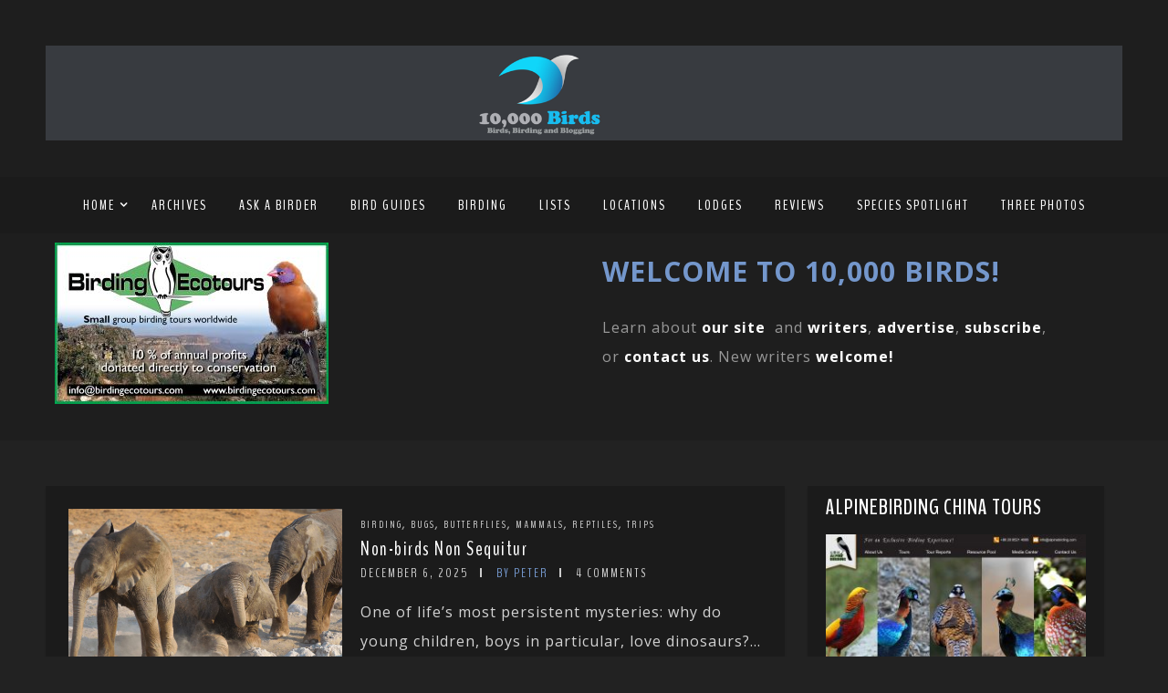

--- FILE ---
content_type: text/html; charset=UTF-8
request_url: https://www.10000birds.com/tag/mammals
body_size: 30467
content:
<!DOCTYPE html>
<html lang="en-US" prefix="og: https://ogp.me/ns#" class="no-js" >
<!-- start -->
<head>
	<!-- Global site tag (gtag.js) - Google Analytics -->
	<script async src="https://www.googletagmanager.com/gtag/js?id=UA-138372-1"></script>
	<script>
	  window.dataLayer = window.dataLayer || [];
	  function gtag(){dataLayer.push(arguments);}
	  gtag('js', new Date());
	  gtag('config', 'UA-138372-1');
	</script>
	
	<meta charset="UTF-8" />
	<meta name="viewport" content="width=device-width, initial-scale=1, maximum-scale=1" />
    <meta name="format-detection" content="telephone=no">
		
	
<!-- The SEO Framework by Sybre Waaijer -->
<meta name="robots" content="max-snippet:-1,max-image-preview:large,max-video-preview:-1" />
<link rel="canonical" href="https://www.10000birds.com/tag/mammals" />
<link rel="next" href="https://www.10000birds.com/tag/mammals/page/2" />
<meta property="og:type" content="website" />
<meta property="og:locale" content="en_US" />
<meta property="og:site_name" content="10,000 Birds" />
<meta property="og:title" content="Tag: Mammals" />
<meta property="og:url" content="https://www.10000birds.com/tag/mammals" />
<meta property="og:image" content="https://www.10000birds.com/wp-content/uploads/cropped-Logo-Square.png" />
<meta property="og:image:width" content="512" />
<meta property="og:image:height" content="512" />
<meta name="twitter:card" content="summary_large_image" />
<meta name="twitter:title" content="Tag: Mammals" />
<meta name="twitter:image" content="https://www.10000birds.com/wp-content/uploads/cropped-Logo-Square.png" />
<script type="application/ld+json">{"@context":"https://schema.org","@graph":[{"@type":"WebSite","@id":"https://www.10000birds.com/#/schema/WebSite","url":"https://www.10000birds.com/","name":"10,000 Birds","description":"Birds, Birding and Blogging","inLanguage":"en-US","potentialAction":{"@type":"SearchAction","target":{"@type":"EntryPoint","urlTemplate":"https://www.10000birds.com/search/{search_term_string}"},"query-input":"required name=search_term_string"},"publisher":{"@type":"Organization","@id":"https://www.10000birds.com/#/schema/Organization","name":"10,000 Birds","url":"https://www.10000birds.com/","logo":{"@type":"ImageObject","url":"https://www.10000birds.com/wp-content/uploads/cropped-Logo-Square.png","contentUrl":"https://www.10000birds.com/wp-content/uploads/cropped-Logo-Square.png","width":512,"height":512,"contentSize":"68505"}}},{"@type":"CollectionPage","@id":"https://www.10000birds.com/tag/mammals","url":"https://www.10000birds.com/tag/mammals","name":"Tag: Mammals - 10,000 Birds","inLanguage":"en-US","isPartOf":{"@id":"https://www.10000birds.com/#/schema/WebSite"},"breadcrumb":{"@type":"BreadcrumbList","@id":"https://www.10000birds.com/#/schema/BreadcrumbList","itemListElement":[{"@type":"ListItem","position":1,"item":"https://www.10000birds.com/","name":"10,000 Birds"},{"@type":"ListItem","position":2,"name":"Tag: Mammals"}]}}]}</script>
<!-- / The SEO Framework by Sybre Waaijer | 13.88ms meta | 0.10ms boot -->


<!-- Search Engine Optimization by Rank Math - https://rankmath.com/ -->
<title>Tag: Mammals - 10,000 Birds</title>
<meta name="robots" content="follow, noindex"/>
<meta property="og:locale" content="en_US" />
<meta property="og:type" content="article" />
<meta property="og:title" content="Mammals - 10,000 Birds" />
<meta property="og:url" content="https://www.10000birds.com/tag/mammals" />
<meta property="og:site_name" content="10,000 Birds" />
<meta property="article:publisher" content="https://www.facebook.com/10000Birds/" />
<meta name="twitter:card" content="summary_large_image" />
<meta name="twitter:title" content="Mammals - 10,000 Birds" />
<meta name="twitter:label1" content="Posts" />
<meta name="twitter:data1" content="46" />
<!-- /Rank Math WordPress SEO plugin -->

<link rel='dns-prefetch' href='//s7.addthis.com' />
<link rel='dns-prefetch' href='//use.fontawesome.com' />
<link rel='dns-prefetch' href='//fonts.googleapis.com' />
<link rel="alternate" type="application/rss+xml" title="10,000 Birds &raquo; Feed" href="https://www.10000birds.com/feed" />
<link rel="alternate" type="application/rss+xml" title="10,000 Birds &raquo; Comments Feed" href="https://www.10000birds.com/comments/feed" />
<link rel="alternate" type="application/rss+xml" title="10,000 Birds &raquo; Mammals Tag Feed" href="https://www.10000birds.com/tag/mammals/feed" />
		<!-- This site uses the Google Analytics by MonsterInsights plugin v9.11.1 - Using Analytics tracking - https://www.monsterinsights.com/ -->
							<script src="//www.googletagmanager.com/gtag/js?id=G-YR9RMY1Y6X"  data-cfasync="false" data-wpfc-render="false" type="text/javascript" async></script>
			<script data-cfasync="false" data-wpfc-render="false" type="text/javascript">
				var mi_version = '9.11.1';
				var mi_track_user = true;
				var mi_no_track_reason = '';
								var MonsterInsightsDefaultLocations = {"page_location":"https:\/\/www.10000birds.com\/tag\/mammals\/?doing_wp_cron=1763204704.6522219181060791015625"};
								if ( typeof MonsterInsightsPrivacyGuardFilter === 'function' ) {
					var MonsterInsightsLocations = (typeof MonsterInsightsExcludeQuery === 'object') ? MonsterInsightsPrivacyGuardFilter( MonsterInsightsExcludeQuery ) : MonsterInsightsPrivacyGuardFilter( MonsterInsightsDefaultLocations );
				} else {
					var MonsterInsightsLocations = (typeof MonsterInsightsExcludeQuery === 'object') ? MonsterInsightsExcludeQuery : MonsterInsightsDefaultLocations;
				}

								var disableStrs = [
										'ga-disable-G-YR9RMY1Y6X',
									];

				/* Function to detect opted out users */
				function __gtagTrackerIsOptedOut() {
					for (var index = 0; index < disableStrs.length; index++) {
						if (document.cookie.indexOf(disableStrs[index] + '=true') > -1) {
							return true;
						}
					}

					return false;
				}

				/* Disable tracking if the opt-out cookie exists. */
				if (__gtagTrackerIsOptedOut()) {
					for (var index = 0; index < disableStrs.length; index++) {
						window[disableStrs[index]] = true;
					}
				}

				/* Opt-out function */
				function __gtagTrackerOptout() {
					for (var index = 0; index < disableStrs.length; index++) {
						document.cookie = disableStrs[index] + '=true; expires=Thu, 31 Dec 2099 23:59:59 UTC; path=/';
						window[disableStrs[index]] = true;
					}
				}

				if ('undefined' === typeof gaOptout) {
					function gaOptout() {
						__gtagTrackerOptout();
					}
				}
								window.dataLayer = window.dataLayer || [];

				window.MonsterInsightsDualTracker = {
					helpers: {},
					trackers: {},
				};
				if (mi_track_user) {
					function __gtagDataLayer() {
						dataLayer.push(arguments);
					}

					function __gtagTracker(type, name, parameters) {
						if (!parameters) {
							parameters = {};
						}

						if (parameters.send_to) {
							__gtagDataLayer.apply(null, arguments);
							return;
						}

						if (type === 'event') {
														parameters.send_to = monsterinsights_frontend.v4_id;
							var hookName = name;
							if (typeof parameters['event_category'] !== 'undefined') {
								hookName = parameters['event_category'] + ':' + name;
							}

							if (typeof MonsterInsightsDualTracker.trackers[hookName] !== 'undefined') {
								MonsterInsightsDualTracker.trackers[hookName](parameters);
							} else {
								__gtagDataLayer('event', name, parameters);
							}
							
						} else {
							__gtagDataLayer.apply(null, arguments);
						}
					}

					__gtagTracker('js', new Date());
					__gtagTracker('set', {
						'developer_id.dZGIzZG': true,
											});
					if ( MonsterInsightsLocations.page_location ) {
						__gtagTracker('set', MonsterInsightsLocations);
					}
										__gtagTracker('config', 'G-YR9RMY1Y6X', {"forceSSL":"true","link_attribution":"true"} );
										window.gtag = __gtagTracker;										(function () {
						/* https://developers.google.com/analytics/devguides/collection/analyticsjs/ */
						/* ga and __gaTracker compatibility shim. */
						var noopfn = function () {
							return null;
						};
						var newtracker = function () {
							return new Tracker();
						};
						var Tracker = function () {
							return null;
						};
						var p = Tracker.prototype;
						p.get = noopfn;
						p.set = noopfn;
						p.send = function () {
							var args = Array.prototype.slice.call(arguments);
							args.unshift('send');
							__gaTracker.apply(null, args);
						};
						var __gaTracker = function () {
							var len = arguments.length;
							if (len === 0) {
								return;
							}
							var f = arguments[len - 1];
							if (typeof f !== 'object' || f === null || typeof f.hitCallback !== 'function') {
								if ('send' === arguments[0]) {
									var hitConverted, hitObject = false, action;
									if ('event' === arguments[1]) {
										if ('undefined' !== typeof arguments[3]) {
											hitObject = {
												'eventAction': arguments[3],
												'eventCategory': arguments[2],
												'eventLabel': arguments[4],
												'value': arguments[5] ? arguments[5] : 1,
											}
										}
									}
									if ('pageview' === arguments[1]) {
										if ('undefined' !== typeof arguments[2]) {
											hitObject = {
												'eventAction': 'page_view',
												'page_path': arguments[2],
											}
										}
									}
									if (typeof arguments[2] === 'object') {
										hitObject = arguments[2];
									}
									if (typeof arguments[5] === 'object') {
										Object.assign(hitObject, arguments[5]);
									}
									if ('undefined' !== typeof arguments[1].hitType) {
										hitObject = arguments[1];
										if ('pageview' === hitObject.hitType) {
											hitObject.eventAction = 'page_view';
										}
									}
									if (hitObject) {
										action = 'timing' === arguments[1].hitType ? 'timing_complete' : hitObject.eventAction;
										hitConverted = mapArgs(hitObject);
										__gtagTracker('event', action, hitConverted);
									}
								}
								return;
							}

							function mapArgs(args) {
								var arg, hit = {};
								var gaMap = {
									'eventCategory': 'event_category',
									'eventAction': 'event_action',
									'eventLabel': 'event_label',
									'eventValue': 'event_value',
									'nonInteraction': 'non_interaction',
									'timingCategory': 'event_category',
									'timingVar': 'name',
									'timingValue': 'value',
									'timingLabel': 'event_label',
									'page': 'page_path',
									'location': 'page_location',
									'title': 'page_title',
									'referrer' : 'page_referrer',
								};
								for (arg in args) {
																		if (!(!args.hasOwnProperty(arg) || !gaMap.hasOwnProperty(arg))) {
										hit[gaMap[arg]] = args[arg];
									} else {
										hit[arg] = args[arg];
									}
								}
								return hit;
							}

							try {
								f.hitCallback();
							} catch (ex) {
							}
						};
						__gaTracker.create = newtracker;
						__gaTracker.getByName = newtracker;
						__gaTracker.getAll = function () {
							return [];
						};
						__gaTracker.remove = noopfn;
						__gaTracker.loaded = true;
						window['__gaTracker'] = __gaTracker;
					})();
									} else {
										console.log("");
					(function () {
						function __gtagTracker() {
							return null;
						}

						window['__gtagTracker'] = __gtagTracker;
						window['gtag'] = __gtagTracker;
					})();
									}
			</script>
							<!-- / Google Analytics by MonsterInsights -->
		<style id='wp-img-auto-sizes-contain-inline-css' type='text/css'>
img:is([sizes=auto i],[sizes^="auto," i]){contain-intrinsic-size:3000px 1500px}
/*# sourceURL=wp-img-auto-sizes-contain-inline-css */
</style>
<link rel='stylesheet' id='ot-google-fonts-css' href='//fonts.googleapis.com/css?family=BenchNine:regular,700%7COpen+Sans:300,regular,700,italic%7CPlayfair+Display:regular,700' type='text/css' media='all' />
<style id='wp-emoji-styles-inline-css' type='text/css'>

	img.wp-smiley, img.emoji {
		display: inline !important;
		border: none !important;
		box-shadow: none !important;
		height: 1em !important;
		width: 1em !important;
		margin: 0 0.07em !important;
		vertical-align: -0.1em !important;
		background: none !important;
		padding: 0 !important;
	}
/*# sourceURL=wp-emoji-styles-inline-css */
</style>
<style id='wp-block-library-inline-css' type='text/css'>
:root{--wp-block-synced-color:#7a00df;--wp-block-synced-color--rgb:122,0,223;--wp-bound-block-color:var(--wp-block-synced-color);--wp-editor-canvas-background:#ddd;--wp-admin-theme-color:#007cba;--wp-admin-theme-color--rgb:0,124,186;--wp-admin-theme-color-darker-10:#006ba1;--wp-admin-theme-color-darker-10--rgb:0,107,160.5;--wp-admin-theme-color-darker-20:#005a87;--wp-admin-theme-color-darker-20--rgb:0,90,135;--wp-admin-border-width-focus:2px}@media (min-resolution:192dpi){:root{--wp-admin-border-width-focus:1.5px}}.wp-element-button{cursor:pointer}:root .has-very-light-gray-background-color{background-color:#eee}:root .has-very-dark-gray-background-color{background-color:#313131}:root .has-very-light-gray-color{color:#eee}:root .has-very-dark-gray-color{color:#313131}:root .has-vivid-green-cyan-to-vivid-cyan-blue-gradient-background{background:linear-gradient(135deg,#00d084,#0693e3)}:root .has-purple-crush-gradient-background{background:linear-gradient(135deg,#34e2e4,#4721fb 50%,#ab1dfe)}:root .has-hazy-dawn-gradient-background{background:linear-gradient(135deg,#faaca8,#dad0ec)}:root .has-subdued-olive-gradient-background{background:linear-gradient(135deg,#fafae1,#67a671)}:root .has-atomic-cream-gradient-background{background:linear-gradient(135deg,#fdd79a,#004a59)}:root .has-nightshade-gradient-background{background:linear-gradient(135deg,#330968,#31cdcf)}:root .has-midnight-gradient-background{background:linear-gradient(135deg,#020381,#2874fc)}:root{--wp--preset--font-size--normal:16px;--wp--preset--font-size--huge:42px}.has-regular-font-size{font-size:1em}.has-larger-font-size{font-size:2.625em}.has-normal-font-size{font-size:var(--wp--preset--font-size--normal)}.has-huge-font-size{font-size:var(--wp--preset--font-size--huge)}.has-text-align-center{text-align:center}.has-text-align-left{text-align:left}.has-text-align-right{text-align:right}.has-fit-text{white-space:nowrap!important}#end-resizable-editor-section{display:none}.aligncenter{clear:both}.items-justified-left{justify-content:flex-start}.items-justified-center{justify-content:center}.items-justified-right{justify-content:flex-end}.items-justified-space-between{justify-content:space-between}.screen-reader-text{border:0;clip-path:inset(50%);height:1px;margin:-1px;overflow:hidden;padding:0;position:absolute;width:1px;word-wrap:normal!important}.screen-reader-text:focus{background-color:#ddd;clip-path:none;color:#444;display:block;font-size:1em;height:auto;left:5px;line-height:normal;padding:15px 23px 14px;text-decoration:none;top:5px;width:auto;z-index:100000}html :where(.has-border-color){border-style:solid}html :where([style*=border-top-color]){border-top-style:solid}html :where([style*=border-right-color]){border-right-style:solid}html :where([style*=border-bottom-color]){border-bottom-style:solid}html :where([style*=border-left-color]){border-left-style:solid}html :where([style*=border-width]){border-style:solid}html :where([style*=border-top-width]){border-top-style:solid}html :where([style*=border-right-width]){border-right-style:solid}html :where([style*=border-bottom-width]){border-bottom-style:solid}html :where([style*=border-left-width]){border-left-style:solid}html :where(img[class*=wp-image-]){height:auto;max-width:100%}:where(figure){margin:0 0 1em}html :where(.is-position-sticky){--wp-admin--admin-bar--position-offset:var(--wp-admin--admin-bar--height,0px)}@media screen and (max-width:600px){html :where(.is-position-sticky){--wp-admin--admin-bar--position-offset:0px}}

/*# sourceURL=wp-block-library-inline-css */
</style><style id='wp-block-image-inline-css' type='text/css'>
.wp-block-image>a,.wp-block-image>figure>a{display:inline-block}.wp-block-image img{box-sizing:border-box;height:auto;max-width:100%;vertical-align:bottom}@media not (prefers-reduced-motion){.wp-block-image img.hide{visibility:hidden}.wp-block-image img.show{animation:show-content-image .4s}}.wp-block-image[style*=border-radius] img,.wp-block-image[style*=border-radius]>a{border-radius:inherit}.wp-block-image.has-custom-border img{box-sizing:border-box}.wp-block-image.aligncenter{text-align:center}.wp-block-image.alignfull>a,.wp-block-image.alignwide>a{width:100%}.wp-block-image.alignfull img,.wp-block-image.alignwide img{height:auto;width:100%}.wp-block-image .aligncenter,.wp-block-image .alignleft,.wp-block-image .alignright,.wp-block-image.aligncenter,.wp-block-image.alignleft,.wp-block-image.alignright{display:table}.wp-block-image .aligncenter>figcaption,.wp-block-image .alignleft>figcaption,.wp-block-image .alignright>figcaption,.wp-block-image.aligncenter>figcaption,.wp-block-image.alignleft>figcaption,.wp-block-image.alignright>figcaption{caption-side:bottom;display:table-caption}.wp-block-image .alignleft{float:left;margin:.5em 1em .5em 0}.wp-block-image .alignright{float:right;margin:.5em 0 .5em 1em}.wp-block-image .aligncenter{margin-left:auto;margin-right:auto}.wp-block-image :where(figcaption){margin-bottom:1em;margin-top:.5em}.wp-block-image.is-style-circle-mask img{border-radius:9999px}@supports ((-webkit-mask-image:none) or (mask-image:none)) or (-webkit-mask-image:none){.wp-block-image.is-style-circle-mask img{border-radius:0;-webkit-mask-image:url('data:image/svg+xml;utf8,<svg viewBox="0 0 100 100" xmlns="http://www.w3.org/2000/svg"><circle cx="50" cy="50" r="50"/></svg>');mask-image:url('data:image/svg+xml;utf8,<svg viewBox="0 0 100 100" xmlns="http://www.w3.org/2000/svg"><circle cx="50" cy="50" r="50"/></svg>');mask-mode:alpha;-webkit-mask-position:center;mask-position:center;-webkit-mask-repeat:no-repeat;mask-repeat:no-repeat;-webkit-mask-size:contain;mask-size:contain}}:root :where(.wp-block-image.is-style-rounded img,.wp-block-image .is-style-rounded img){border-radius:9999px}.wp-block-image figure{margin:0}.wp-lightbox-container{display:flex;flex-direction:column;position:relative}.wp-lightbox-container img{cursor:zoom-in}.wp-lightbox-container img:hover+button{opacity:1}.wp-lightbox-container button{align-items:center;backdrop-filter:blur(16px) saturate(180%);background-color:#5a5a5a40;border:none;border-radius:4px;cursor:zoom-in;display:flex;height:20px;justify-content:center;opacity:0;padding:0;position:absolute;right:16px;text-align:center;top:16px;width:20px;z-index:100}@media not (prefers-reduced-motion){.wp-lightbox-container button{transition:opacity .2s ease}}.wp-lightbox-container button:focus-visible{outline:3px auto #5a5a5a40;outline:3px auto -webkit-focus-ring-color;outline-offset:3px}.wp-lightbox-container button:hover{cursor:pointer;opacity:1}.wp-lightbox-container button:focus{opacity:1}.wp-lightbox-container button:focus,.wp-lightbox-container button:hover,.wp-lightbox-container button:not(:hover):not(:active):not(.has-background){background-color:#5a5a5a40;border:none}.wp-lightbox-overlay{box-sizing:border-box;cursor:zoom-out;height:100vh;left:0;overflow:hidden;position:fixed;top:0;visibility:hidden;width:100%;z-index:100000}.wp-lightbox-overlay .close-button{align-items:center;cursor:pointer;display:flex;justify-content:center;min-height:40px;min-width:40px;padding:0;position:absolute;right:calc(env(safe-area-inset-right) + 16px);top:calc(env(safe-area-inset-top) + 16px);z-index:5000000}.wp-lightbox-overlay .close-button:focus,.wp-lightbox-overlay .close-button:hover,.wp-lightbox-overlay .close-button:not(:hover):not(:active):not(.has-background){background:none;border:none}.wp-lightbox-overlay .lightbox-image-container{height:var(--wp--lightbox-container-height);left:50%;overflow:hidden;position:absolute;top:50%;transform:translate(-50%,-50%);transform-origin:top left;width:var(--wp--lightbox-container-width);z-index:9999999999}.wp-lightbox-overlay .wp-block-image{align-items:center;box-sizing:border-box;display:flex;height:100%;justify-content:center;margin:0;position:relative;transform-origin:0 0;width:100%;z-index:3000000}.wp-lightbox-overlay .wp-block-image img{height:var(--wp--lightbox-image-height);min-height:var(--wp--lightbox-image-height);min-width:var(--wp--lightbox-image-width);width:var(--wp--lightbox-image-width)}.wp-lightbox-overlay .wp-block-image figcaption{display:none}.wp-lightbox-overlay button{background:none;border:none}.wp-lightbox-overlay .scrim{background-color:#fff;height:100%;opacity:.9;position:absolute;width:100%;z-index:2000000}.wp-lightbox-overlay.active{visibility:visible}@media not (prefers-reduced-motion){.wp-lightbox-overlay.active{animation:turn-on-visibility .25s both}.wp-lightbox-overlay.active img{animation:turn-on-visibility .35s both}.wp-lightbox-overlay.show-closing-animation:not(.active){animation:turn-off-visibility .35s both}.wp-lightbox-overlay.show-closing-animation:not(.active) img{animation:turn-off-visibility .25s both}.wp-lightbox-overlay.zoom.active{animation:none;opacity:1;visibility:visible}.wp-lightbox-overlay.zoom.active .lightbox-image-container{animation:lightbox-zoom-in .4s}.wp-lightbox-overlay.zoom.active .lightbox-image-container img{animation:none}.wp-lightbox-overlay.zoom.active .scrim{animation:turn-on-visibility .4s forwards}.wp-lightbox-overlay.zoom.show-closing-animation:not(.active){animation:none}.wp-lightbox-overlay.zoom.show-closing-animation:not(.active) .lightbox-image-container{animation:lightbox-zoom-out .4s}.wp-lightbox-overlay.zoom.show-closing-animation:not(.active) .lightbox-image-container img{animation:none}.wp-lightbox-overlay.zoom.show-closing-animation:not(.active) .scrim{animation:turn-off-visibility .4s forwards}}@keyframes show-content-image{0%{visibility:hidden}99%{visibility:hidden}to{visibility:visible}}@keyframes turn-on-visibility{0%{opacity:0}to{opacity:1}}@keyframes turn-off-visibility{0%{opacity:1;visibility:visible}99%{opacity:0;visibility:visible}to{opacity:0;visibility:hidden}}@keyframes lightbox-zoom-in{0%{transform:translate(calc((-100vw + var(--wp--lightbox-scrollbar-width))/2 + var(--wp--lightbox-initial-left-position)),calc(-50vh + var(--wp--lightbox-initial-top-position))) scale(var(--wp--lightbox-scale))}to{transform:translate(-50%,-50%) scale(1)}}@keyframes lightbox-zoom-out{0%{transform:translate(-50%,-50%) scale(1);visibility:visible}99%{visibility:visible}to{transform:translate(calc((-100vw + var(--wp--lightbox-scrollbar-width))/2 + var(--wp--lightbox-initial-left-position)),calc(-50vh + var(--wp--lightbox-initial-top-position))) scale(var(--wp--lightbox-scale));visibility:hidden}}
/*# sourceURL=https://www.10000birds.com/wp-includes/blocks/image/style.min.css */
</style>
<style id='wp-block-paragraph-inline-css' type='text/css'>
.is-small-text{font-size:.875em}.is-regular-text{font-size:1em}.is-large-text{font-size:2.25em}.is-larger-text{font-size:3em}.has-drop-cap:not(:focus):first-letter{float:left;font-size:8.4em;font-style:normal;font-weight:100;line-height:.68;margin:.05em .1em 0 0;text-transform:uppercase}body.rtl .has-drop-cap:not(:focus):first-letter{float:none;margin-left:.1em}p.has-drop-cap.has-background{overflow:hidden}:root :where(p.has-background){padding:1.25em 2.375em}:where(p.has-text-color:not(.has-link-color)) a{color:inherit}p.has-text-align-left[style*="writing-mode:vertical-lr"],p.has-text-align-right[style*="writing-mode:vertical-rl"]{rotate:180deg}
/*# sourceURL=https://www.10000birds.com/wp-includes/blocks/paragraph/style.min.css */
</style>
<style id='global-styles-inline-css' type='text/css'>
:root{--wp--preset--aspect-ratio--square: 1;--wp--preset--aspect-ratio--4-3: 4/3;--wp--preset--aspect-ratio--3-4: 3/4;--wp--preset--aspect-ratio--3-2: 3/2;--wp--preset--aspect-ratio--2-3: 2/3;--wp--preset--aspect-ratio--16-9: 16/9;--wp--preset--aspect-ratio--9-16: 9/16;--wp--preset--color--black: #000000;--wp--preset--color--cyan-bluish-gray: #abb8c3;--wp--preset--color--white: #ffffff;--wp--preset--color--pale-pink: #f78da7;--wp--preset--color--vivid-red: #cf2e2e;--wp--preset--color--luminous-vivid-orange: #ff6900;--wp--preset--color--luminous-vivid-amber: #fcb900;--wp--preset--color--light-green-cyan: #7bdcb5;--wp--preset--color--vivid-green-cyan: #00d084;--wp--preset--color--pale-cyan-blue: #8ed1fc;--wp--preset--color--vivid-cyan-blue: #0693e3;--wp--preset--color--vivid-purple: #9b51e0;--wp--preset--gradient--vivid-cyan-blue-to-vivid-purple: linear-gradient(135deg,rgb(6,147,227) 0%,rgb(155,81,224) 100%);--wp--preset--gradient--light-green-cyan-to-vivid-green-cyan: linear-gradient(135deg,rgb(122,220,180) 0%,rgb(0,208,130) 100%);--wp--preset--gradient--luminous-vivid-amber-to-luminous-vivid-orange: linear-gradient(135deg,rgb(252,185,0) 0%,rgb(255,105,0) 100%);--wp--preset--gradient--luminous-vivid-orange-to-vivid-red: linear-gradient(135deg,rgb(255,105,0) 0%,rgb(207,46,46) 100%);--wp--preset--gradient--very-light-gray-to-cyan-bluish-gray: linear-gradient(135deg,rgb(238,238,238) 0%,rgb(169,184,195) 100%);--wp--preset--gradient--cool-to-warm-spectrum: linear-gradient(135deg,rgb(74,234,220) 0%,rgb(151,120,209) 20%,rgb(207,42,186) 40%,rgb(238,44,130) 60%,rgb(251,105,98) 80%,rgb(254,248,76) 100%);--wp--preset--gradient--blush-light-purple: linear-gradient(135deg,rgb(255,206,236) 0%,rgb(152,150,240) 100%);--wp--preset--gradient--blush-bordeaux: linear-gradient(135deg,rgb(254,205,165) 0%,rgb(254,45,45) 50%,rgb(107,0,62) 100%);--wp--preset--gradient--luminous-dusk: linear-gradient(135deg,rgb(255,203,112) 0%,rgb(199,81,192) 50%,rgb(65,88,208) 100%);--wp--preset--gradient--pale-ocean: linear-gradient(135deg,rgb(255,245,203) 0%,rgb(182,227,212) 50%,rgb(51,167,181) 100%);--wp--preset--gradient--electric-grass: linear-gradient(135deg,rgb(202,248,128) 0%,rgb(113,206,126) 100%);--wp--preset--gradient--midnight: linear-gradient(135deg,rgb(2,3,129) 0%,rgb(40,116,252) 100%);--wp--preset--font-size--small: 13px;--wp--preset--font-size--medium: 20px;--wp--preset--font-size--large: 36px;--wp--preset--font-size--x-large: 42px;--wp--preset--spacing--20: 0.44rem;--wp--preset--spacing--30: 0.67rem;--wp--preset--spacing--40: 1rem;--wp--preset--spacing--50: 1.5rem;--wp--preset--spacing--60: 2.25rem;--wp--preset--spacing--70: 3.38rem;--wp--preset--spacing--80: 5.06rem;--wp--preset--shadow--natural: 6px 6px 9px rgba(0, 0, 0, 0.2);--wp--preset--shadow--deep: 12px 12px 50px rgba(0, 0, 0, 0.4);--wp--preset--shadow--sharp: 6px 6px 0px rgba(0, 0, 0, 0.2);--wp--preset--shadow--outlined: 6px 6px 0px -3px rgb(255, 255, 255), 6px 6px rgb(0, 0, 0);--wp--preset--shadow--crisp: 6px 6px 0px rgb(0, 0, 0);}:where(.is-layout-flex){gap: 0.5em;}:where(.is-layout-grid){gap: 0.5em;}body .is-layout-flex{display: flex;}.is-layout-flex{flex-wrap: wrap;align-items: center;}.is-layout-flex > :is(*, div){margin: 0;}body .is-layout-grid{display: grid;}.is-layout-grid > :is(*, div){margin: 0;}:where(.wp-block-columns.is-layout-flex){gap: 2em;}:where(.wp-block-columns.is-layout-grid){gap: 2em;}:where(.wp-block-post-template.is-layout-flex){gap: 1.25em;}:where(.wp-block-post-template.is-layout-grid){gap: 1.25em;}.has-black-color{color: var(--wp--preset--color--black) !important;}.has-cyan-bluish-gray-color{color: var(--wp--preset--color--cyan-bluish-gray) !important;}.has-white-color{color: var(--wp--preset--color--white) !important;}.has-pale-pink-color{color: var(--wp--preset--color--pale-pink) !important;}.has-vivid-red-color{color: var(--wp--preset--color--vivid-red) !important;}.has-luminous-vivid-orange-color{color: var(--wp--preset--color--luminous-vivid-orange) !important;}.has-luminous-vivid-amber-color{color: var(--wp--preset--color--luminous-vivid-amber) !important;}.has-light-green-cyan-color{color: var(--wp--preset--color--light-green-cyan) !important;}.has-vivid-green-cyan-color{color: var(--wp--preset--color--vivid-green-cyan) !important;}.has-pale-cyan-blue-color{color: var(--wp--preset--color--pale-cyan-blue) !important;}.has-vivid-cyan-blue-color{color: var(--wp--preset--color--vivid-cyan-blue) !important;}.has-vivid-purple-color{color: var(--wp--preset--color--vivid-purple) !important;}.has-black-background-color{background-color: var(--wp--preset--color--black) !important;}.has-cyan-bluish-gray-background-color{background-color: var(--wp--preset--color--cyan-bluish-gray) !important;}.has-white-background-color{background-color: var(--wp--preset--color--white) !important;}.has-pale-pink-background-color{background-color: var(--wp--preset--color--pale-pink) !important;}.has-vivid-red-background-color{background-color: var(--wp--preset--color--vivid-red) !important;}.has-luminous-vivid-orange-background-color{background-color: var(--wp--preset--color--luminous-vivid-orange) !important;}.has-luminous-vivid-amber-background-color{background-color: var(--wp--preset--color--luminous-vivid-amber) !important;}.has-light-green-cyan-background-color{background-color: var(--wp--preset--color--light-green-cyan) !important;}.has-vivid-green-cyan-background-color{background-color: var(--wp--preset--color--vivid-green-cyan) !important;}.has-pale-cyan-blue-background-color{background-color: var(--wp--preset--color--pale-cyan-blue) !important;}.has-vivid-cyan-blue-background-color{background-color: var(--wp--preset--color--vivid-cyan-blue) !important;}.has-vivid-purple-background-color{background-color: var(--wp--preset--color--vivid-purple) !important;}.has-black-border-color{border-color: var(--wp--preset--color--black) !important;}.has-cyan-bluish-gray-border-color{border-color: var(--wp--preset--color--cyan-bluish-gray) !important;}.has-white-border-color{border-color: var(--wp--preset--color--white) !important;}.has-pale-pink-border-color{border-color: var(--wp--preset--color--pale-pink) !important;}.has-vivid-red-border-color{border-color: var(--wp--preset--color--vivid-red) !important;}.has-luminous-vivid-orange-border-color{border-color: var(--wp--preset--color--luminous-vivid-orange) !important;}.has-luminous-vivid-amber-border-color{border-color: var(--wp--preset--color--luminous-vivid-amber) !important;}.has-light-green-cyan-border-color{border-color: var(--wp--preset--color--light-green-cyan) !important;}.has-vivid-green-cyan-border-color{border-color: var(--wp--preset--color--vivid-green-cyan) !important;}.has-pale-cyan-blue-border-color{border-color: var(--wp--preset--color--pale-cyan-blue) !important;}.has-vivid-cyan-blue-border-color{border-color: var(--wp--preset--color--vivid-cyan-blue) !important;}.has-vivid-purple-border-color{border-color: var(--wp--preset--color--vivid-purple) !important;}.has-vivid-cyan-blue-to-vivid-purple-gradient-background{background: var(--wp--preset--gradient--vivid-cyan-blue-to-vivid-purple) !important;}.has-light-green-cyan-to-vivid-green-cyan-gradient-background{background: var(--wp--preset--gradient--light-green-cyan-to-vivid-green-cyan) !important;}.has-luminous-vivid-amber-to-luminous-vivid-orange-gradient-background{background: var(--wp--preset--gradient--luminous-vivid-amber-to-luminous-vivid-orange) !important;}.has-luminous-vivid-orange-to-vivid-red-gradient-background{background: var(--wp--preset--gradient--luminous-vivid-orange-to-vivid-red) !important;}.has-very-light-gray-to-cyan-bluish-gray-gradient-background{background: var(--wp--preset--gradient--very-light-gray-to-cyan-bluish-gray) !important;}.has-cool-to-warm-spectrum-gradient-background{background: var(--wp--preset--gradient--cool-to-warm-spectrum) !important;}.has-blush-light-purple-gradient-background{background: var(--wp--preset--gradient--blush-light-purple) !important;}.has-blush-bordeaux-gradient-background{background: var(--wp--preset--gradient--blush-bordeaux) !important;}.has-luminous-dusk-gradient-background{background: var(--wp--preset--gradient--luminous-dusk) !important;}.has-pale-ocean-gradient-background{background: var(--wp--preset--gradient--pale-ocean) !important;}.has-electric-grass-gradient-background{background: var(--wp--preset--gradient--electric-grass) !important;}.has-midnight-gradient-background{background: var(--wp--preset--gradient--midnight) !important;}.has-small-font-size{font-size: var(--wp--preset--font-size--small) !important;}.has-medium-font-size{font-size: var(--wp--preset--font-size--medium) !important;}.has-large-font-size{font-size: var(--wp--preset--font-size--large) !important;}.has-x-large-font-size{font-size: var(--wp--preset--font-size--x-large) !important;}
/*# sourceURL=global-styles-inline-css */
</style>

<style id='classic-theme-styles-inline-css' type='text/css'>
/*! This file is auto-generated */
.wp-block-button__link{color:#fff;background-color:#32373c;border-radius:9999px;box-shadow:none;text-decoration:none;padding:calc(.667em + 2px) calc(1.333em + 2px);font-size:1.125em}.wp-block-file__button{background:#32373c;color:#fff;text-decoration:none}
/*# sourceURL=/wp-includes/css/classic-themes.min.css */
</style>
<link rel='stylesheet' id='mailerlite_forms.css-css' href='https://www.10000birds.com/wp-content/plugins/official-mailerlite-sign-up-forms/assets/css/mailerlite_forms.css?ver=1.7.18' type='text/css' media='all' />
<link rel='stylesheet' id='SFSImainCss-css' href='https://www.10000birds.com/wp-content/plugins/ultimate-social-media-icons/css/sfsi-style.css?ver=2.9.6' type='text/css' media='all' />
<link rel='stylesheet' id='widgetopts-styles-css' href='https://www.10000birds.com/wp-content/plugins/widget-options/assets/css/widget-options.css?ver=4.1.3' type='text/css' media='all' />
<link rel='stylesheet' id='prettyphoto-css' href='https://www.10000birds.com/wp-content/themes/landscape-photo-pmc/css/prettyPhoto.css?ver=6.9' type='text/css' media='all' />
<link rel='stylesheet' id='landscape-photo-pmc-style-css' href='https://www.10000birds.com/wp-content/themes/landscape-photo-pmc/style.css?ver=6.9' type='text/css' media='all' />
<style id='landscape-photo-pmc-style-inline-css' type='text/css'>


.block_footer_text, .quote-category .blogpostcategory, .quote-widget p, .quote-widget {font-family: Playfair Display, "Helvetica Neue", Arial, Helvetica, Verdana, sans-serif;}
body {	 
	background:#222222   !important;
	color:#d3d3d3;
	font-family: Open Sans, "Helvetica Neue", Arial, Helvetica, Verdana, sans-serif;
	font-size: 16px;
	font-weight: normal;
}
.su-dropcap, .link-title-previous span, .link-title-next span {color:#d3d3d3;}

::selection { background: #000; color:#fff; text-shadow: none; }

h1, h2, h3, h4, h5, h6, .block1 p, .hebe .tp-tab-desc, .post-meta a, .blog-category a {font-family: BenchNine, "Helvetica Neue", Arial, Helvetica, Verdana, sans-serif;}
h1 { 	
	color:#ffffff;
	font-size: 50px !important;
	}
	
h2, .term-description p { 	
	color:#ffffff;
	font-size: 44px !important;
	}

h3 { 	
	color:#ffffff;
	font-size: 36px !important;
	}

h4 { 	
	color:#ffffff;
	font-size: 30px !important;
	}	
	
h5 { 	
	color:#ffffff;
	font-size: 24px !important;
	}	

h6 { 	
	color:#ffffff;
	font-size: 20px !important;
	}	

.pagenav a {font-family: BenchNine !important;
			  font-size: 16px;
			  font-weight:normal;
			  color:#ffffff;
}
.pagenav li.has-sub-menu > a:after, .menu > li.has-sub-menu li.menu-item-has-children > a:before  {color:#ffffff;}
.block1_lower_text p,.widget_wysija_cont .updated, .widget_wysija_cont .login .message, p.edd-logged-in, #edd_login_form, #edd_login_form p, .esg-grid  {font-family: Open Sans, "Helvetica Neue", Arial, Helvetica, Verdana, sans-serif !important;color:#d3d3d3;font-size:14px;}

a, select, input, textarea, button{ color:#ffffff;}
h3#reply-title, select, input, textarea, button, .link-category .title a{font-family: Open Sans, "Helvetica Neue", Arial, Helvetica, Verdana, sans-serif;}

.prev-post-title, .next-post-title, .blogmore, .more-link {font-family: BenchNine, "Helvetica Neue", Arial, Helvetica, Verdana, sans-serif;}

/* ***********************
--------------------------------------
------------MAIN COLOR----------
--------------------------------------
*********************** */

a:hover, span, .current-menu-item a, .blogmore, .more-link, .pagenav.fixedmenu li a:hover, .widget ul li a:hover,.pagenav.fixedmenu li.current-menu-item > a,.block2_text a,
.blogcontent a, .sentry a, .post-meta a:hover, .sidebar .social_icons i:hover,.blog_social .addthis_toolbox a:hover, .addthis_toolbox a:hover, .content.blog .single-date, a.post-meta-author, .block1_text p,
 .pmc-main-menu li.colored a, #footer .widget ul li a:hover, .sidebar .widget ul li a:hover, #footer a:hover, li.current-menu-item a

{
	color:#7497cc;
}
 li.current-menu-item a {color:#7497cc !important;}
.su-quote-style-default  {border-left:5px solid #7497cc;}
.addthis_toolbox a i:hover {color:#7497cc !important;}
.resp_menu_button {color:#ffffff ;}
 
/* ***********************
--------------------------------------
------------BACKGROUND MAIN COLOR----------
--------------------------------------
*********************** */

.top-cart, .widget_tag_cloud a:hover, .sidebar .widget_search #searchsubmit,
.specificComment .comment-reply-link:hover, #submit:hover,  .wpcf7-submit:hover, #submit:hover,
.link-title-previous:hover, .link-title-next:hover, .specificComment .comment-edit-link:hover, .specificComment .comment-reply-link:hover, h3#reply-title small a:hover, .pagenav li a:after,
.widget_wysija_cont .wysija-submit,.widget ul li:before, #footer .widget_search #searchsubmit, .landscape-photo-pmc-read-more a:hover, .blogpost .tags a:hover,
.mainwrap.single-default.sidebar .link-title-next:hover, .mainwrap.single-default.sidebar .link-title-previous:hover, .landscape-photo-pmc-home-deals-more a:hover, .top-search-form i:hover, .edd-submit.button.blue:hover,
ul#menu-top-menu, a.catlink:hover, .mainwrap.single-default .link-title-next:hover, .mainwrap.single-default .link-title-previous:hover
  {
	background:#7497cc ;
}
.pagenav  li li a:hover {background:none;}
.edd-submit.button.blue:hover, .cart_item.edd_checkout a:hover {background:#7497cc !important;}
.link-title-previous:hover, .link-title-next:hover {color:#fff;}
#headerwrap {background:#1e1e1e;}
.pagenav {background:#1b1b1b;}

.blogpostcategory, .content .blogpost, .postcontent.singledefult .share-post, .commentlist, .postcontent.singlepage, .content.singlepage, .block2_img, .block2_text, .sidebar .widget,
.relatedPosts, #commentform, .mainwrap.single-default .link-title-next, .mainwrap.single-default .link-title-previous, .sidebars-wrap .widget
 {background:#1b1b1b ;}
 
 .esg-grid {background:#222222   !important;}
 
.block1_text, .block1_all_text, .block1_lower_text {background:#1b1b1b ;}
.blog_time_read, .blog_social, .socialsingle, .blog_social i {color:#ffffff;}
.widget_tag_cloud a, .blogpost .tags a {color:#ffffff;border-color:#333333 ;}
#commentform textarea, #commentform input[type="text"], .singlepage textarea, .singlepage input {background:#333333 ;}

#landscape-photo-pmc-slider-wrapper, .landscape-photo-pmc-rev-slider {padding-top:0px;}

.block1_lower_text p:before {background:#333333 ;}
.recent_posts .widgett, .category_posts .widgett, .widget.widget_categories ul li, .widget.widget_archive ul li, .relatedPosts, .specificComment, ol.commentlist
{border-color:#333333 ;}


/* BUTTONS */

.landscape-photo-pmc-read-more a, #submit, .singlepage input.wpcf7-submit, .infinity-more, #pmc-tabs ul li a {border-color:#222222; background:#282828;color:#ffffff;}
#submit, .singlepage input.wpcf7-submit {border:2px solid #222222 !important}
.landscape-photo-pmc-read-more a:hover, #submit:hover, .singlepage input.wpcf7-submit:hover,.infinity-more:hover,
#pmc-tabs ul li a:hover, #pmc-tabs ul li.ui-state-active a
 {background:#7497cc !important;color:#ffffff!important;}

.wp-pagenavi .current, .wp-pagenavi a:hover {border:none; background:#7497cc;color:#ffffff;}
.wp-pagenavi a, .wp-pagenavi span {border:none; background:#282828;color:#ffffff;}

 /* ***********************
--------------------------------------
------------BOXED---------------------
-----------------------------------*/
  
   	.sidebars-wrap.top {padding-top:40px}
 
.top-wrapper {background:#1b1b1b; color:#ffffff}
.top-wrapper i, .top-wrapper a, .top-wrapper div, .top-wrapper form input, .top-wrapper form i{color:#ffffff !important}

.pagenav {background:#1b1b1b;border-top:0px solid #000;border-bottom:0px solid #000;}

/*hide header*/

/*footer style option*/
#footer, .block3, #footerbwrap {background: #1b1b1b}
#footer p, #footer div, #footer a, #footer input, #footer, #footer h1, #footer h2, #footer h3 , #footer h4 , #footer i{color:#31c603} 


/* ***********************
--------------------------------------
------------CUSTOM CSS----------
--------------------------------------
*********************** */

.eg-georgebush-container {background:rgba(250,250,250,0.15) !important;}
.nocomments {display:none;}

.menu ul.sub-menu li, .widget_wysija input {background:#282828;}

.author-info-wrap {margin-left:-25px;width:100%;margin-bottom:0;padding: 35px 25px 25px 25px;margin-top:11px;float:left; float:left;border-bottom:5px solid #b8f0a5;border-top:5px solid #3f9027;background:#000000;}

p.akismet_comment_form_privacy_notice {float:left; padding-left:20px}

.relatedPosts {display:none}

.widget.category_select_posts img{width:300px; height:auto !important}
/*# sourceURL=landscape-photo-pmc-style-inline-css */
</style>
<link rel='stylesheet' id='recent-posts-widget-with-thumbnails-public-style-css' href='https://www.10000birds.com/wp-content/plugins/recent-posts-widget-with-thumbnails/public.css?ver=7.1.1' type='text/css' media='all' />
<link rel='stylesheet' id='tablepress-default-css' href='https://www.10000birds.com/wp-content/tablepress-combined.min.css?ver=25' type='text/css' media='all' />
<script type="text/javascript" src="https://www.10000birds.com/wp-content/plugins/google-analytics-for-wordpress/assets/js/frontend-gtag.min.js?ver=9.11.1" id="monsterinsights-frontend-script-js" async="async" data-wp-strategy="async"></script>
<script data-cfasync="false" data-wpfc-render="false" type="text/javascript" id='monsterinsights-frontend-script-js-extra'>/* <![CDATA[ */
var monsterinsights_frontend = {"js_events_tracking":"true","download_extensions":"doc,pdf,ppt,zip,xls,docx,pptx,xlsx","inbound_paths":"[{\"path\":\"\\\/go\\\/\",\"label\":\"affiliate\"},{\"path\":\"\\\/recommend\\\/\",\"label\":\"affiliate\"}]","home_url":"https:\/\/www.10000birds.com","hash_tracking":"false","v4_id":"G-YR9RMY1Y6X"};/* ]]> */
</script>
<script type="text/javascript" src="https://www.10000birds.com/wp-includes/js/jquery/jquery.min.js?ver=3.7.1" id="jquery-core-js"></script>
<script type="text/javascript" src="https://www.10000birds.com/wp-includes/js/jquery/jquery-migrate.min.js?ver=3.4.1" id="jquery-migrate-js"></script>
<script type="text/javascript" src="https://www.10000birds.com/wp-content/themes/landscape-photo-pmc/js/jquery.fitvids.js?ver=1" id="fitvideos-js"></script>
<script type="text/javascript" src="https://www.10000birds.com/wp-content/themes/landscape-photo-pmc/js/jquery.bxslider.js?ver=1" id="bxSlider-js"></script>
<script type="text/javascript" src="https://www.10000birds.com/wp-content/themes/landscape-photo-pmc/js/pmc_infinity.js?ver=1" id="infinity-js"></script>
<script type="text/javascript" src="https://s7.addthis.com/js/300/addthis_widget.js?ver=1" id="addthis-js"></script>
<script type="text/javascript" src="https://use.fontawesome.com/30ede005b9.js" id="font-awesome_pms-js"></script>
<link rel="https://api.w.org/" href="https://www.10000birds.com/wp-json/" /><link rel="alternate" title="JSON" type="application/json" href="https://www.10000birds.com/wp-json/wp/v2/tags/3689" /><link rel="EditURI" type="application/rsd+xml" title="RSD" href="https://www.10000birds.com/xmlrpc.php?rsd" />
		<style type="text/css">
					</style>
	        <!-- MailerLite Universal -->
        <script>
            (function(w,d,e,u,f,l,n){w[f]=w[f]||function(){(w[f].q=w[f].q||[])
                .push(arguments);},l=d.createElement(e),l.async=1,l.src=u,
                n=d.getElementsByTagName(e)[0],n.parentNode.insertBefore(l,n);})
            (window,document,'script','https://assets.mailerlite.com/js/universal.js','ml');
            ml('account', '656032');
            ml('enablePopups', false);
        </script>
        <!-- End MailerLite Universal -->
        <meta name="follow.[base64]" content="PHBzaue2NsJFrqrxS32m"/><link rel="icon" href="https://www.10000birds.com/wp-content/uploads/cropped-Logo-Square-32x32.png" sizes="32x32" />
<link rel="icon" href="https://www.10000birds.com/wp-content/uploads/cropped-Logo-Square-192x192.png" sizes="192x192" />
<link rel="apple-touch-icon" href="https://www.10000birds.com/wp-content/uploads/cropped-Logo-Square-180x180.png" />
<meta name="msapplication-TileImage" content="https://www.10000birds.com/wp-content/uploads/cropped-Logo-Square-270x270.png" />
<style type="text/css">.sfsibeforpstwpr .sfsiplus_norm_row.sfsi_plus_wDivothr .sfsi_premium_wicons:nth-child(2) {margin-left: 2.5px !important;margin-right: 2.5px !important;} .sfsibeforpstwpr .sfsiplus_norm_row.sfsi_plus_wDivothr .sfsi_premium_wicons, .sfsiaftrpstwpr .sfsiplus_norm_row.sfsi_plus_wDivothr .sfsi_premium_wicons{width: 40px !important;height: 40px !important; margin-left: 2.5px !important;margin-right: 2.5px !important;margin-bottom: 5px !important;} .sfsibeforpstwpr .sfsiplus_norm_row.sfsi_plus_wDivothr .sfsi_premium_wicons .sciconfront, .sfsibeforpstwpr .sfsiplus_norm_row.sfsi_plus_wDivothr .sfsi_premium_wicons .sciconback, .sfsiaftrpstwpr .sfsiplus_norm_row.sfsi_plus_wDivothr .sfsi_premium_wicons .sciconfront, .sfsiaftrpstwpr .sfsiplus_norm_row.sfsi_plus_wDivothr .sfsi_premium_wicons .sciconback {width: 40px !important;height: 40px !important; }</style>		<style type="text/css" id="wp-custom-css">
			.blogpostcategory {
    margin-bottom: 20px !important;
    padding-bottom: 15px !important;
}


.blogContent {
    padding-bottom: 0 !important;
    margin-bottom: 0 !important;
}
.widget {
  padding-right: 20px !important; /* reduce right padding */
  padding-left: 20px !important;  /* optionally reduce left padding too */
  padding-top: 10px !important;   /* optionally reduce top padding */
  padding-bottom: 10px !important; /* optionally reduce bottom padding */
}


.sidebar .widget {
  margin-bottom: 20px !important;  /* reduce space between widgets */
}

img[src*="Logo-extremely-long.png"] {
  margin-top: 0 !important;
  margin-bottom: 0 !important;
  padding-top: 0 !important;
  padding-bottom: 0 !important;
  display: block;
}

/* Remove space from common containers */
.site-header,
.site-branding,
.header-logo,
.logo-wrapper {
  margin: 0 !important;
  padding: 0 !important;
}


#header {
    margin-bottom: 20px !important;
    padding-bottom: 0 !important;
}

.mainwrap.blog.home.sidebar.grid {
    margin-top: 0 !important;
    padding-top: 0 !important;
}

.main {
    margin-top: 0 !important;
    padding-top: 0 !important;
}


.widget_text .textwidget {
    padding: 0px; /* You can adjust the value */
}

.widget_text .textwidget p:first-of-type strong {
    color: white;
    font-weight: bold;
    font-size: 1.9em; /* Optional: increase size */
}

.sidebars-wrap.top {
    margin-top: 10px !important; /* Or try 0px */
    padding-top: 0 !important;
}

.sidebars {
    margin-top: 0 !important;
    padding-top: 0 !important;
}

.sidebar-left-right {
    margin-top: 0 !important;
    padding-top: 0 !important;
}

.widget_text .textwidget p:last-child {
    margin-bottom: 45px;
}

#headerwrap,
#headerwrap > #header,
#headerwrap .header-image {
    padding-bottom: 0 !important;
    margin-bottom: 0 !important;
}

.under-header-sidebars {
    display: flex !important;
    justify-content: space-between !important;
    gap: 20px !important;
    max-width: 1200px !important;
    margin: 20px auto !important;
    padding: 0 20px !important;
}

.under-header-left,
.under-header-right {
    flex: 1 !important;
    min-width: 300px !important;
}

/* Force all homepage featured images to 1:0.64 ratio */
.home .wp-post-image {
    width: 100% !important;        /* fill container */
    height: auto !important;
    aspect-ratio: 1 / 0.64 !important;  /* width:height ratio */
    object-fit: cover !important;       /* crop excess */
    object-position: center !important; /* keep center visible */
    display: block;
}

/* Optional: ensure parent container crops correctly */
.home .post-thumbnail, 
.home .entry-thumbnail {
    overflow: hidden !important;
}
/* Hide desktop Welcome message on screens 768px and smaller */
@media (max-width: 768px) {
    .textwidget > p:first-of-type > strong > span[style*="color: #7497CC;"] {
        display: none !important;
    }
    
    /* Optionally hide the second paragraph too */
    .textwidget > p:first-of-type + p {
        display: none !important;
    }
}		</style>
		<meta name="follow.[base64]" content="PHBzaue2NsJFrqrxS32m"/><meta name="viewport" content="width=device-width, initial-scale=1">
		<!-- Open graph title, url & description tags added by USM STARTS -->
		<meta property="og:description" content="Can you believe August is now upon us?  Just as summer is flying by, so are amazing birds, some of whom are already pondering the journey back to their wintering grounds. Keep your head up and eyes open... you never know what you&#039;ll spot. So where are you watching birds this weekend? Comment below on the excitement you have planned! After a whole week at home, I and the family are [...]"/>
<meta property="og:url" content="https://www.10000birds.com/where-are-you-birding-this-first-weekend-of-august-2008.htm"/>
<meta property="og:title" content="Where Are You Birding This First Weekend of August 2008?"/>
		<!-- Open graph title, url & description tags added by USM CLOSES -->
		<link rel='stylesheet' id='interactive-geo-maps_main-css' href='https://www.10000birds.com/wp-content/plugins/interactive-geo-maps/assets/public/css/styles.min.css?ver=1.6.27' type='text/css' media='all' />
</head>		
<!-- start body -->
<body class="archive tag tag-mammals tag-3689 wp-theme-landscape-photo-pmc sfsi_actvite_theme_default" >
	<!-- start header -->
		<div class="pagenav fixedmenu">						
		<div class="holder-fixedmenu">							
			<div class="logo-fixedmenu">								
						</div>
			<div class="menu-fixedmenu home">
					
			</div>
		</div>	
	</div>
	
	<header>
		<!-- top bar -->
		
		<div id="headerwrap">	
			<!-- logo and main menu -->
			<div id="header">
				<div class="header-image">
					<!-- responsive menu main -->
					<div class="respMenu noscroll">
						<div class="resp_menu_button"><i class="fa fa-list-ul fa-2x"></i></div>
						<div class="menu-main-menu-container"><div class="event-type-selector-dropdown"><a  class="menu-item menu-item-type-custom menu-item-object-custom menu-item-home menu-item-has-children" href="https://www.10000birds.com/"><strong>Home</strong></a><br>

<a  class="menu-item menu-item-type-post_type menu-item-object-page" href="https://www.10000birds.com/about">&nbsp;&nbsp;&nbsp;&nbsp;<i class="fa fa-circle"></i>About</a><br>
<a  class="menu-item menu-item-type-post_type menu-item-object-page" href="https://www.10000birds.com/contact">&nbsp;&nbsp;&nbsp;&nbsp;<i class="fa fa-circle"></i>Contact</a><br>
<a  class="menu-item menu-item-type-post_type menu-item-object-page" href="https://www.10000birds.com/about/10000-birds-beat-writers">&nbsp;&nbsp;&nbsp;&nbsp;<i class="fa fa-circle"></i>10,000 Birds Beat Writers</a><br>
<a  class="menu-item menu-item-type-post_type menu-item-object-page" href="https://www.10000birds.com/information-for-new-writers">&nbsp;&nbsp;&nbsp;&nbsp;<i class="fa fa-circle"></i>Information For New Writers</a><br>
<a  class="menu-item menu-item-type-post_type menu-item-object-page" href="https://www.10000birds.com/information-for-10000-birds-guest-post-writers">&nbsp;&nbsp;&nbsp;&nbsp;<i class="fa fa-circle"></i>Information for 10,000 Birds Guest Post Writers</a><br>
<a  class="menu-item menu-item-type-post_type menu-item-object-page" href="https://www.10000birds.com/three-photos-instructions-for-contributors">&nbsp;&nbsp;&nbsp;&nbsp;<i class="fa fa-circle"></i>Three Photos: Instructions for Contributors</a><br>
<a  class="menu-item menu-item-type-custom menu-item-object-custom" href="https://www.10000birds.com/privacy-policy">&nbsp;&nbsp;&nbsp;&nbsp;<i class="fa fa-circle"></i>Privacy Policy</a><br>


<a  class="menu-item menu-item-type-taxonomy menu-item-object-category" href="https://www.10000birds.com/category/from-the-archives"><strong>Archives</strong></a><br>
<a  class="menu-item menu-item-type-taxonomy menu-item-object-category" href="https://www.10000birds.com/category/ask-a-birder"><strong>Ask a Birder</strong></a><br>
<a  class="menu-item menu-item-type-taxonomy menu-item-object-category" href="https://www.10000birds.com/category/bird-guides"><strong>Bird Guides</strong></a><br>
<a  class="menu-item menu-item-type-taxonomy menu-item-object-category" href="https://www.10000birds.com/category/birding"><strong>Birding</strong></a><br>
<a  class="menu-item menu-item-type-taxonomy menu-item-object-category" href="https://www.10000birds.com/category/lists"><strong>Lists</strong></a><br>
<a  class="menu-item menu-item-type-taxonomy menu-item-object-category" href="https://www.10000birds.com/category/locations"><strong>Locations</strong></a><br>
<a  class="menu-item menu-item-type-taxonomy menu-item-object-category" href="https://www.10000birds.com/category/birding-lodges"><strong>Lodges</strong></a><br>
<a  class="menu-item menu-item-type-taxonomy menu-item-object-category" href="https://www.10000birds.com/category/reviews"><strong>Reviews</strong></a><br>
<a  class="menu-item menu-item-type-taxonomy menu-item-object-category" href="https://www.10000birds.com/category/species-spotlight"><strong>Species Spotlight</strong></a><br>
<a  class="menu-item menu-item-type-taxonomy menu-item-object-category" href="https://www.10000birds.com/category/three-photos"><strong>Three Photos</strong></a><br>
</div></div>	
					</div>	
					<!-- logo -->
					<div class="logo-inner">
						<div id="logo" class="">
														<a href="https://www.10000birds.com/"><img src="https://www.10000birds.com/wp-content/uploads/2024/08/Logo-extremely-long.png" data-rjs="3" alt="10,000 Birds - Birds, Birding and Blogging" /></a>
						</div>
															
					</div>	
				</div>
				<!-- main menu -->
				<div class="pagenav"> 	
					<div class="pmc-main-menu">
						<ul id="menu-main-menu-container" class="menu"><li id="menu-item-712-156588" class="menu-item menu-item-type-custom menu-item-object-custom menu-item-home menu-item-has-children"><a  href="https://www.10000birds.com/">Home</a>
<ul class="sub-menu">
	<li id="menu-item-6067-115992" class="menu-item menu-item-type-post_type menu-item-object-page"><a  href="https://www.10000birds.com/about">About</a></li>
	<li id="menu-item-9277-115991" class="menu-item menu-item-type-post_type menu-item-object-page"><a  href="https://www.10000birds.com/contact">Contact</a></li>
	<li id="menu-item-7466-176434" class="menu-item menu-item-type-post_type menu-item-object-page"><a  href="https://www.10000birds.com/about/10000-birds-beat-writers">10,000 Birds Beat Writers</a></li>
	<li id="menu-item-781-176433" class="menu-item menu-item-type-post_type menu-item-object-page"><a  href="https://www.10000birds.com/information-for-new-writers">Information For New Writers</a></li>
	<li id="menu-item-7429-188498" class="menu-item menu-item-type-post_type menu-item-object-page"><a  href="https://www.10000birds.com/information-for-10000-birds-guest-post-writers">Information for 10,000 Birds Guest Post Writers</a></li>
	<li id="menu-item-2406-176432" class="menu-item menu-item-type-post_type menu-item-object-page"><a  href="https://www.10000birds.com/three-photos-instructions-for-contributors">Three Photos: Instructions for Contributors</a></li>
	<li id="menu-item-2276-164068" class="menu-item menu-item-type-custom menu-item-object-custom"><a  href="https://www.10000birds.com/privacy-policy">Privacy Policy</a></li>
</ul>
</li>
<li id="menu-item-4713-174006" class="menu-item menu-item-type-taxonomy menu-item-object-category"><a  href="https://www.10000birds.com/category/from-the-archives">Archives</a></li>
<li id="menu-item-7985-172608" class="menu-item menu-item-type-taxonomy menu-item-object-category"><a  href="https://www.10000birds.com/category/ask-a-birder">Ask a Birder</a></li>
<li id="menu-item-4046-165484" class="menu-item menu-item-type-taxonomy menu-item-object-category"><a  href="https://www.10000birds.com/category/bird-guides">Bird Guides</a></li>
<li id="menu-item-6689-59824" class="menu-item menu-item-type-taxonomy menu-item-object-category"><a  href="https://www.10000birds.com/category/birding">Birding</a></li>
<li id="menu-item-6730-165483" class="menu-item menu-item-type-taxonomy menu-item-object-category"><a  href="https://www.10000birds.com/category/lists">Lists</a></li>
<li id="menu-item-9303-192523" class="menu-item menu-item-type-taxonomy menu-item-object-category"><a  href="https://www.10000birds.com/category/locations">Locations</a></li>
<li id="menu-item-8188-172948" class="menu-item menu-item-type-taxonomy menu-item-object-category"><a  href="https://www.10000birds.com/category/birding-lodges">Lodges</a></li>
<li id="menu-item-1431-176308" class="menu-item menu-item-type-taxonomy menu-item-object-category"><a  href="https://www.10000birds.com/category/reviews">Reviews</a></li>
<li id="menu-item-8649-172674" class="menu-item menu-item-type-taxonomy menu-item-object-category"><a  href="https://www.10000birds.com/category/species-spotlight">Species Spotlight</a></li>
<li id="menu-item-5078-174501" class="menu-item menu-item-type-taxonomy menu-item-object-category"><a  href="https://www.10000birds.com/category/three-photos">Three Photos</a></li>
</ul>											
					</div> 	
				</div> 
			</div>

			<!-- UNDER HEADER SIDE BARS: moved here BELOW the header -->
			<div class="under-header-sidebars" style="display: flex; gap: 20px;">
            <div class="under-header-left" style="flex:1;">
            <div class="widget widget_media_image"><a href="https://www.birdingecotours.com/"><img width="300" height="177" src="https://www.10000birds.com/wp-content/uploads/2019/10/10000-Birds-draft2-3-300x177.jpg" class="image wp-image-185177  attachment-medium size-medium" alt="" style="max-width: 100%; height: auto;" decoding="async" fetchpriority="high" srcset="https://www.10000birds.com/wp-content/uploads/2019/10/10000-Birds-draft2-3-300x177.jpg 300w, https://www.10000birds.com/wp-content/uploads/2019/10/10000-Birds-draft2-3-630x372.jpg 630w, https://www.10000birds.com/wp-content/uploads/2019/10/10000-Birds-draft2-3-768x453.jpg 768w, https://www.10000birds.com/wp-content/uploads/2019/10/10000-Birds-draft2-3-1536x906.jpg 1536w, https://www.10000birds.com/wp-content/uploads/2019/10/10000-Birds-draft2-3-2048x1208.jpg 2048w" sizes="(max-width: 300px) 100vw, 300px" /></a></div>        </div>
    
            <div class="under-header-right" style="flex:1;">
            <div class="widget widget_text">			<div class="textwidget"><p><strong><span style="color: #7497CC;">WELCOME TO 10,000 BIRDS!</span></strong></p>
<p>Learn about <strong><a title="About 10,000 Birds" href="https://www.10000birds.com/about">our site</a></strong>  and <a title="About the 10,000 Birds Beat Writers" href="http://10000birds.com/about/10000-birds-beat-writers"><strong>writers</strong></a>, <strong><a href="https://www.10000birds.com/contact">advertise</a></strong>, <strong><a href="https://www.10000birds.com/subscribe-3">subscribe</a></strong>, or <a title="Contact" href="http://10000birds.com/contact"><strong>contact us</strong></a>. New writers <strong><a href="https://www.10000birds.com/information-for-new-writers">welcome!</a></strong></p>
</div>
		</div>        </div>
    </div>
		</div> 												
	</header>	

			

		

					

	

<!-- main content start -->
<div class="mainwrap blog  sidebar grid">
	<div class="main clearfix">		
		<div class="content blog">
			<div id="pmc-tabs">
								<div class="pmc-tabs">
					<div id="tabs-1" >
					
		
			
							
	
	
	

	<div class="blogpostcategory">					
			

			<a class="overdefultlink" href="https://www.10000birds.com/non-birds-non-sequitur.htm">
			<div class="overdefult">
			</div>
			</a>

			<div class="blogimage">	
				<div class="loading"></div>		
				<a href="https://www.10000birds.com/non-birds-non-sequitur.htm" rel="bookmark" title=Permanent Link to Non-birds Non Sequitur"><img width="1160" height="770" src="https://www.10000birds.com/wp-content/uploads/2025/11/DSC_0041_01-1160x770.jpg" class="attachment-landscape-photo-pmc-postBlock size-landscape-photo-pmc-postBlock wp-post-image" alt="" decoding="async" srcset="https://www.10000birds.com/wp-content/uploads/2025/11/DSC_0041_01-1160x770.jpg 1160w, https://www.10000birds.com/wp-content/uploads/2025/11/DSC_0041_01-300x200.jpg 300w, https://www.10000birds.com/wp-content/uploads/2025/11/DSC_0041_01-120x80.jpg 120w, https://www.10000birds.com/wp-content/uploads/2025/11/DSC_0041_01-255x170.jpg 255w, https://www.10000birds.com/wp-content/uploads/2025/11/DSC_0041_01-345x230.jpg 345w" sizes="(max-width: 1160px) 100vw, 1160px" /></a>
			</div>
								<div class="entry grid">
		<div class = "meta">		
			<div class="blogContent">
				<div class="topBlog">	
					<div class="blog-category"><em><a href="https://www.10000birds.com/category/birding" >Birding</a>, <a href="https://www.10000birds.com/category/bugs" >Bugs</a>, <a href="https://www.10000birds.com/category/butterflies" >Butterflies</a>, <a href="https://www.10000birds.com/category/mammals" >Mammals</a>, <a href="https://www.10000birds.com/category/reptiles" >Reptiles</a>, <a href="https://www.10000birds.com/category/trips" >Trips</a></em> </div>
					<h2 class="title"><a href="https://www.10000birds.com/non-birds-non-sequitur.htm" rel="bookmark" title=Permanent Link to Non-birds Non Sequitur">Non-birds Non Sequitur</a></h2>
										<div class = "post-meta">
												<a class="post-meta-time" href="https://www.10000birds.com/2025/12/06">December 6, 2025</a> <a class="post-meta-author" href="http://10000birds.com/author/peter">by Peter</a> <a href="https://www.10000birds.com/non-birds-non-sequitur.htm#commentform">4 Comments</a>				
					</div>
					 <!-- end of post meta -->
				</div>				
				<div class="blogcontent">One of life’s most persistent mysteries: why do young children, boys in particular, love dinosaurs?...</div>
						
				<div class="bottomBlog">
			
										
					 <!-- end of socials -->
					
										<!-- end of reading -->
					
				</div> 
		
		 <!-- end of bottom blog -->
			</div>
			
			
		
</div>		
	</div>
	</div>
	
			
		
				
							
	
	
	

	<div class="blogpostcategory">					
			

			<a class="overdefultlink" href="https://www.10000birds.com/my-10-favourite-side-quests-while-birding.htm">
			<div class="overdefult">
			</div>
			</a>

			<div class="blogimage">	
				<div class="loading"></div>		
				<a href="https://www.10000birds.com/my-10-favourite-side-quests-while-birding.htm" rel="bookmark" title=Permanent Link to My 10 favourite Side Quests while Birding"><img width="1160" height="770" src="https://www.10000birds.com/wp-content/uploads/2024/08/IMG_1768kl-1160x770.jpg" class="attachment-landscape-photo-pmc-postBlock size-landscape-photo-pmc-postBlock wp-post-image" alt="" decoding="async" loading="lazy" srcset="https://www.10000birds.com/wp-content/uploads/2024/08/IMG_1768kl-1160x770.jpg 1160w, https://www.10000birds.com/wp-content/uploads/2024/08/IMG_1768kl-120x80.jpg 120w, https://www.10000birds.com/wp-content/uploads/2024/08/IMG_1768kl-255x170.jpg 255w, https://www.10000birds.com/wp-content/uploads/2024/08/IMG_1768kl-345x230.jpg 345w" sizes="auto, (max-width: 1160px) 100vw, 1160px" /></a>
			</div>
								<div class="entry grid">
		<div class = "meta">		
			<div class="blogContent">
				<div class="topBlog">	
					<div class="blog-category"><em><a href="https://www.10000birds.com/category/amphibians" >Amphibians</a>, <a href="https://www.10000birds.com/category/birding" >Birding</a>, <a href="https://www.10000birds.com/category/bugs" >Bugs</a>, <a href="https://www.10000birds.com/category/lists" >Lists</a>, <a href="https://www.10000birds.com/category/mammals" >Mammals</a>, <a href="https://www.10000birds.com/category/reptiles" >Reptiles</a></em> </div>
					<h2 class="title"><a href="https://www.10000birds.com/my-10-favourite-side-quests-while-birding.htm" rel="bookmark" title=Permanent Link to My 10 favourite Side Quests while Birding">My 10 favourite Side Quests while Birding</a></h2>
										<div class = "post-meta">
												<a class="post-meta-time" href="https://www.10000birds.com/2024/08/22">August 22, 2024</a> <a class="post-meta-author" href="http://belltowerbirding.blogspot.com/">by Jochen</a> <a href="https://www.10000birds.com/my-10-favourite-side-quests-while-birding.htm#commentform">2 Comments</a>				
					</div>
					 <!-- end of post meta -->
				</div>				
				<div class="blogcontent">We are birders. All of us are, or we wouldn&#8217;t be meeting here on 10,000...</div>
						
				<div class="bottomBlog">
			
										
					 <!-- end of socials -->
					
										<!-- end of reading -->
					
				</div> 
		
		 <!-- end of bottom blog -->
			</div>
			
			
		
</div>		
	</div>
	</div>
	
			
		
				
							
	
	
	

	<div class="blogpostcategory">					
			

			<a class="overdefultlink" href="https://www.10000birds.com/what-is-a-birder.htm">
			<div class="overdefult">
			</div>
			</a>

			<div class="blogimage">	
				<div class="loading"></div>		
				<a href="https://www.10000birds.com/what-is-a-birder.htm" rel="bookmark" title=Permanent Link to What is a birder?"><img width="1160" height="770" src="https://www.10000birds.com/wp-content/uploads/2024/07/IMG_0468-1160x770.jpg" class="attachment-landscape-photo-pmc-postBlock size-landscape-photo-pmc-postBlock wp-post-image" alt="" decoding="async" loading="lazy" srcset="https://www.10000birds.com/wp-content/uploads/2024/07/IMG_0468-1160x770.jpg 1160w, https://www.10000birds.com/wp-content/uploads/2024/07/IMG_0468-120x80.jpg 120w, https://www.10000birds.com/wp-content/uploads/2024/07/IMG_0468-255x170.jpg 255w, https://www.10000birds.com/wp-content/uploads/2024/07/IMG_0468-345x230.jpg 345w" sizes="auto, (max-width: 1160px) 100vw, 1160px" /></a>
			</div>
								<div class="entry grid">
		<div class = "meta">		
			<div class="blogContent">
				<div class="topBlog">	
					<div class="blog-category"><em><a href="https://www.10000birds.com/category/birding" >Birding</a>, <a href="https://www.10000birds.com/category/terminology" >Terminology</a></em> </div>
					<h2 class="title"><a href="https://www.10000birds.com/what-is-a-birder.htm" rel="bookmark" title=Permanent Link to What is a birder?">What is a birder?</a></h2>
										<div class = "post-meta">
												<a class="post-meta-time" href="https://www.10000birds.com/2024/08/03">August 3, 2024</a> <a class="post-meta-author" href="http://10000birds.com/author/peter">by Peter</a> <a href="https://www.10000birds.com/what-is-a-birder.htm#commentform">2 Comments</a>				
					</div>
					 <!-- end of post meta -->
				</div>				
				<div class="blogcontent">There are two questions I get asked a lot. Do you take pictures of the...</div>
						
				<div class="bottomBlog">
			
										
					 <!-- end of socials -->
					
										<!-- end of reading -->
					
				</div> 
		
		 <!-- end of bottom blog -->
			</div>
			
			
		
</div>		
	</div>
	</div>
	
			
		
				
							
	
	
	

	<div class="blogpostcategory">					
			

			<a class="overdefultlink" href="https://www.10000birds.com/an-afternoon-in-the-madikwe-game-reserve-south-africa.htm">
			<div class="overdefult">
			</div>
			</a>

			<div class="blogimage">	
				<div class="loading"></div>		
				<a href="https://www.10000birds.com/an-afternoon-in-the-madikwe-game-reserve-south-africa.htm" rel="bookmark" title=Permanent Link to An afternoon in the Madikwe Game Reserve, South Africa"><img width="1160" height="770" src="https://www.10000birds.com/wp-content/uploads/Rhino-drinking-water-2_W2000_H1295_Mcrop_upscale1_autoformat-compress_CZ1_I1-1160x770.jpg" class="attachment-landscape-photo-pmc-postBlock size-landscape-photo-pmc-postBlock wp-post-image" alt="" decoding="async" loading="lazy" srcset="https://www.10000birds.com/wp-content/uploads/Rhino-drinking-water-2_W2000_H1295_Mcrop_upscale1_autoformat-compress_CZ1_I1-1160x770.jpg 1160w, https://www.10000birds.com/wp-content/uploads/Rhino-drinking-water-2_W2000_H1295_Mcrop_upscale1_autoformat-compress_CZ1_I1-120x80.jpg 120w, https://www.10000birds.com/wp-content/uploads/Rhino-drinking-water-2_W2000_H1295_Mcrop_upscale1_autoformat-compress_CZ1_I1-255x170.jpg 255w, https://www.10000birds.com/wp-content/uploads/Rhino-drinking-water-2_W2000_H1295_Mcrop_upscale1_autoformat-compress_CZ1_I1-345x230.jpg 345w" sizes="auto, (max-width: 1160px) 100vw, 1160px" /></a>
			</div>
								<div class="entry grid">
		<div class = "meta">		
			<div class="blogContent">
				<div class="topBlog">	
					<div class="blog-category"><em><a href="https://www.10000birds.com/category/birding" >Birding</a></em> </div>
					<h2 class="title"><a href="https://www.10000birds.com/an-afternoon-in-the-madikwe-game-reserve-south-africa.htm" rel="bookmark" title=Permanent Link to An afternoon in the Madikwe Game Reserve, South Africa">An afternoon in the Madikwe Game Reserve, South Africa</a></h2>
										<div class = "post-meta">
												<a class="post-meta-time" href="https://www.10000birds.com/2023/10/19">October 19, 2023</a> <a class="post-meta-author" href="http://10000birds.com/author/dragan">by Dragan</a> <a href="https://www.10000birds.com/an-afternoon-in-the-madikwe-game-reserve-south-africa.htm#commentform">No Comments</a>				
					</div>
					 <!-- end of post meta -->
				</div>				
				<div class="blogcontent">Photos courtesy of Mosetlha Bush Camp A dusty-red road leads me through Marico bushveld deeper...</div>
						
				<div class="bottomBlog">
			
										
					 <!-- end of socials -->
					
										<!-- end of reading -->
					
				</div> 
		
		 <!-- end of bottom blog -->
			</div>
			
			
		
</div>		
	</div>
	</div>
	
			
		
				
							
	
	
	

	<div class="blogpostcategory">					
			

			<a class="overdefultlink" href="https://www.10000birds.com/a-photographic-guide-to-the-wildlife-of-india.htm">
			<div class="overdefult">
			</div>
			</a>

			<div class="blogimage">	
				<div class="loading"></div>		
				<a href="https://www.10000birds.com/a-photographic-guide-to-the-wildlife-of-india.htm" rel="bookmark" title=Permanent Link to A Photographic Guide to the Wildlife of India"><img width="1160" height="770" src="https://www.10000birds.com/wp-content/uploads/253204_1.13-15-05-1160x770.png" class="attachment-landscape-photo-pmc-postBlock size-landscape-photo-pmc-postBlock wp-post-image" alt="" decoding="async" loading="lazy" srcset="https://www.10000birds.com/wp-content/uploads/253204_1.13-15-05-1160x770.png 1160w, https://www.10000birds.com/wp-content/uploads/253204_1.13-15-05-120x80.png 120w, https://www.10000birds.com/wp-content/uploads/253204_1.13-15-05-255x170.png 255w, https://www.10000birds.com/wp-content/uploads/253204_1.13-15-05-345x230.png 345w" sizes="auto, (max-width: 1160px) 100vw, 1160px" /></a>
			</div>
								<div class="entry grid">
		<div class = "meta">		
			<div class="blogContent">
				<div class="topBlog">	
					<div class="blog-category"><em><a href="https://www.10000birds.com/category/reviews" >Reviews</a></em> </div>
					<h2 class="title"><a href="https://www.10000birds.com/a-photographic-guide-to-the-wildlife-of-india.htm" rel="bookmark" title=Permanent Link to A Photographic Guide to the Wildlife of India">A Photographic Guide to the Wildlife of India</a></h2>
										<div class = "post-meta">
												<a class="post-meta-time" href="https://www.10000birds.com/2023/08/24">August 24, 2023</a> <a class="post-meta-author" href="http://10000birds.com/author/dragan">by Dragan</a> <a href="https://www.10000birds.com/a-photographic-guide-to-the-wildlife-of-india.htm#commentform">2 Comments</a>				
					</div>
					 <!-- end of post meta -->
				</div>				
				<div class="blogcontent">Trying not to inhale so much of the dust cloud that envelops us, I am...</div>
						
				<div class="bottomBlog">
			
										
					 <!-- end of socials -->
					
										<!-- end of reading -->
					
				</div> 
		
		 <!-- end of bottom blog -->
			</div>
			
			
		
</div>		
	</div>
	</div>
	
			
		
				
							
	
	
	

	<div class="blogpostcategory">					
			

			<a class="overdefultlink" href="https://www.10000birds.com/birding-gir-national-park-india.htm">
			<div class="overdefult">
			</div>
			</a>

			<div class="blogimage">	
				<div class="loading"></div>		
				<a href="https://www.10000birds.com/birding-gir-national-park-india.htm" rel="bookmark" title=Permanent Link to Birding Gir National Park, India"><img width="1160" height="770" src="https://www.10000birds.com/wp-content/uploads/Pictures-from-India-973-1160x770.jpg" class="attachment-landscape-photo-pmc-postBlock size-landscape-photo-pmc-postBlock wp-post-image" alt="" decoding="async" loading="lazy" srcset="https://www.10000birds.com/wp-content/uploads/Pictures-from-India-973-1160x770.jpg 1160w, https://www.10000birds.com/wp-content/uploads/Pictures-from-India-973-120x80.jpg 120w, https://www.10000birds.com/wp-content/uploads/Pictures-from-India-973-255x170.jpg 255w, https://www.10000birds.com/wp-content/uploads/Pictures-from-India-973-345x230.jpg 345w" sizes="auto, (max-width: 1160px) 100vw, 1160px" /></a>
			</div>
								<div class="entry grid">
		<div class = "meta">		
			<div class="blogContent">
				<div class="topBlog">	
					<div class="blog-category"><em><a href="https://www.10000birds.com/category/trips" >Trips</a></em> </div>
					<h2 class="title"><a href="https://www.10000birds.com/birding-gir-national-park-india.htm" rel="bookmark" title=Permanent Link to Birding Gir National Park, India">Birding Gir National Park, India</a></h2>
										<div class = "post-meta">
												<a class="post-meta-time" href="https://www.10000birds.com/2023/05/18">May 18, 2023</a> <a class="post-meta-author" href="http://10000birds.com/author/dragan">by Dragan</a> <a href="https://www.10000birds.com/birding-gir-national-park-india.htm#commentform">No Comments</a>				
					</div>
					 <!-- end of post meta -->
				</div>				
				<div class="blogcontent">After several game drives, once again we are at the front gate of the Gir...</div>
						
				<div class="bottomBlog">
			
										
					 <!-- end of socials -->
					
										<!-- end of reading -->
					
				</div> 
		
		 <!-- end of bottom blog -->
			</div>
			
			
		
</div>		
	</div>
	</div>
	
			
		
				
							
	
	
	

	<div class="blogpostcategory">					
			

			<a class="overdefultlink" href="https://www.10000birds.com/se-qld-birding-destination-the-bunya-mountains.htm">
			<div class="overdefult">
			</div>
			</a>

			<div class="blogimage">	
				<div class="loading"></div>		
				<a href="https://www.10000birds.com/se-qld-birding-destination-the-bunya-mountains.htm" rel="bookmark" title=Permanent Link to SE QLD Birding Destination – The Bunya Mountains"><img width="720" height="770" src="https://www.10000birds.com/wp-content/uploads/270355511_459020202444972_231249351807947089_n-720x770.jpg" class="attachment-landscape-photo-pmc-postBlock size-landscape-photo-pmc-postBlock wp-post-image" alt="" decoding="async" loading="lazy" /></a>
			</div>
								<div class="entry grid">
		<div class = "meta">		
			<div class="blogContent">
				<div class="topBlog">	
					<div class="blog-category"><em><a href="https://www.10000birds.com/category/trips" >Trips</a></em> </div>
					<h2 class="title"><a href="https://www.10000birds.com/se-qld-birding-destination-the-bunya-mountains.htm" rel="bookmark" title=Permanent Link to SE QLD Birding Destination – The Bunya Mountains">SE QLD Birding Destination – The Bunya Mountains</a></h2>
										<div class = "post-meta">
												<a class="post-meta-time" href="https://www.10000birds.com/2022/01/21">January 21, 2022</a> <a class="post-meta-author" href="">by Ken Cross</a> <a href="https://www.10000birds.com/se-qld-birding-destination-the-bunya-mountains.htm#commentform">1 Comment</a>				
					</div>
					 <!-- end of post meta -->
				</div>				
				<div class="blogcontent">Sulphur crested Cockatoo taken with phone The Bunya Mountains is an attractive destination but also...</div>
						
				<div class="bottomBlog">
			
										
					 <!-- end of socials -->
					
										<!-- end of reading -->
					
				</div> 
		
		 <!-- end of bottom blog -->
			</div>
			
			
		
</div>		
	</div>
	</div>
	
			
		
				
							
	
	
	

	<div class="blogpostcategory">					
			

			<a class="overdefultlink" href="https://www.10000birds.com/mammals-of-madagascar-lynx-edicions.htm">
			<div class="overdefult">
			</div>
			</a>

			<div class="blogimage">	
				<div class="loading"></div>		
				<a href="https://www.10000birds.com/mammals-of-madagascar-lynx-edicions.htm" rel="bookmark" title=Permanent Link to Mammals of Madagascar (Lynx Edicions)"><img width="1160" height="768" src="https://www.10000birds.com/wp-content/uploads/Screenshot-from-2021-10-06-15-22-01-1160x768.png" class="attachment-landscape-photo-pmc-postBlock size-landscape-photo-pmc-postBlock wp-post-image" alt="" decoding="async" loading="lazy" srcset="https://www.10000birds.com/wp-content/uploads/Screenshot-from-2021-10-06-15-22-01-1160x768.png 1160w, https://www.10000birds.com/wp-content/uploads/Screenshot-from-2021-10-06-15-22-01-120x80.png 120w, https://www.10000birds.com/wp-content/uploads/Screenshot-from-2021-10-06-15-22-01-255x170.png 255w, https://www.10000birds.com/wp-content/uploads/Screenshot-from-2021-10-06-15-22-01-590x390.png 590w" sizes="auto, (max-width: 1160px) 100vw, 1160px" /></a>
			</div>
								<div class="entry grid">
		<div class = "meta">		
			<div class="blogContent">
				<div class="topBlog">	
					<div class="blog-category"><em><a href="https://www.10000birds.com/category/reviews" >Reviews</a></em> </div>
					<h2 class="title"><a href="https://www.10000birds.com/mammals-of-madagascar-lynx-edicions.htm" rel="bookmark" title=Permanent Link to Mammals of Madagascar (Lynx Edicions)">Mammals of Madagascar (Lynx Edicions)</a></h2>
										<div class = "post-meta">
												<a class="post-meta-time" href="https://www.10000birds.com/2021/10/07">October 7, 2021</a> <a class="post-meta-author" href="http://10000birds.com/author/dragan">by Dragan</a> <a href="https://www.10000birds.com/mammals-of-madagascar-lynx-edicions.htm#commentform">No Comments</a>				
					</div>
					 <!-- end of post meta -->
				</div>				
				<div class="blogcontent">When you bird afar and wander wide, you carry a field guide to the birds...</div>
						
				<div class="bottomBlog">
			
										
					 <!-- end of socials -->
					
										<!-- end of reading -->
					
				</div> 
		
		 <!-- end of bottom blog -->
			</div>
			
			
		
</div>		
	</div>
	</div>
	
			
		
								
	
					</div>
				</div>
			</div>		
			<div class="infinity-more">Load more posts</div>
				<div class="navi-grid">
	<div class="wp-pagenavi">
<span class="pages">Page 1 of 6</span><span class="current">1</span><a href="https://www.10000birds.com/tag/mammals/page/2?doing_wp_cron=1763204704.6522219181060791015625" class="page" title="2">2</a><a href="https://www.10000birds.com/tag/mammals/page/3?doing_wp_cron=1763204704.6522219181060791015625" class="page" title="3">3</a><a href="https://www.10000birds.com/tag/mammals/page/4?doing_wp_cron=1763204704.6522219181060791015625" class="page" title="4">4</a><a href="https://www.10000birds.com/tag/mammals/page/2?doing_wp_cron=1763204704.6522219181060791015625" class="nextpostslink">&raquo;</a><span class="extend">...</span><a href="https://www.10000birds.com/tag/mammals/page/6?doing_wp_cron=1763204704.6522219181060791015625" class="last" title="Last &raquo;">Last &raquo;</a></div>
	</div>
		</div>
		<!-- sidebar -->
									<div class="sidebar">	
					<div class="widget widget_media_image"><h3>Alpinebirding China Tours</h3><div class="widget-line"></div><a href="http://www.alpinebirding.com/"><img width="300" height="168" src="https://www.10000birds.com/wp-content/uploads/2019/10/Weixin-Image_20241006123434-300x168.jpg" class="image wp-image-169007  attachment-medium size-medium" alt="" style="max-width: 100%; height: auto;" decoding="async" loading="lazy" srcset="https://www.10000birds.com/wp-content/uploads/2019/10/Weixin-Image_20241006123434-300x168.jpg 300w, https://www.10000birds.com/wp-content/uploads/2019/10/Weixin-Image_20241006123434-630x352.jpg 630w, https://www.10000birds.com/wp-content/uploads/2019/10/Weixin-Image_20241006123434-768x430.jpg 768w, https://www.10000birds.com/wp-content/uploads/2019/10/Weixin-Image_20241006123434-1536x859.jpg 1536w, https://www.10000birds.com/wp-content/uploads/2019/10/Weixin-Image_20241006123434.jpg 1800w" sizes="auto, (max-width: 300px) 100vw, 300px" /></a></div><div class="widget widget_media_image"><a href="https://www.amazon.com/Consider-Birds-Heartwarming-Stories-Feathered/dp/0800740955/?maas=maas_adg_489D07247239BB59FADCD08AA414129A_afap_abs&#038;ref_=aa_maas&#038;tag=maas"><img width="300" height="200" src="https://www.10000birds.com/wp-content/uploads/2019/10/358586_Smith-Grant_Consider-the-Birds_Printad-Final-450x300-1-300x200.jpg" class="image wp-image-190936  attachment-medium size-medium" alt="" style="max-width: 100%; height: auto;" decoding="async" loading="lazy" srcset="https://www.10000birds.com/wp-content/uploads/2019/10/358586_Smith-Grant_Consider-the-Birds_Printad-Final-450x300-1-300x200.jpg 300w, https://www.10000birds.com/wp-content/uploads/2019/10/358586_Smith-Grant_Consider-the-Birds_Printad-Final-450x300-1-120x80.jpg 120w, https://www.10000birds.com/wp-content/uploads/2019/10/358586_Smith-Grant_Consider-the-Birds_Printad-Final-450x300-1-255x170.jpg 255w, https://www.10000birds.com/wp-content/uploads/2019/10/358586_Smith-Grant_Consider-the-Birds_Printad-Final-450x300-1-345x230.jpg 345w, https://www.10000birds.com/wp-content/uploads/2019/10/358586_Smith-Grant_Consider-the-Birds_Printad-Final-450x300-1.jpg 450w" sizes="auto, (max-width: 300px) 100vw, 300px" /></a></div><div class="widget widget_media_image"><h3>RETORNO Photo Tours</h3><div class="widget-line"></div><a href="https://www.retornophototours.com/emblematic-birds-photo-tour"><img width="300" height="174" src="https://www.10000birds.com/wp-content/uploads/2019/10/JAnuary-February-300x174.jpg" class="image wp-image-193884  attachment-medium size-medium" alt="" style="max-width: 100%; height: auto;" decoding="async" loading="lazy" srcset="https://www.10000birds.com/wp-content/uploads/2019/10/JAnuary-February-300x174.jpg 300w, https://www.10000birds.com/wp-content/uploads/2019/10/JAnuary-February-630x365.jpg 630w, https://www.10000birds.com/wp-content/uploads/2019/10/JAnuary-February-768x445.jpg 768w, https://www.10000birds.com/wp-content/uploads/2019/10/JAnuary-February.jpg 1000w" sizes="auto, (max-width: 300px) 100vw, 300px" /></a></div><div class="widget widget_media_image"><h3>Vietnam Birding Tours</h3><div class="widget-line"></div><a href="https://nextcontinenttours.com/vietnam-birding-tours/"><img width="300" height="180" src="https://www.10000birds.com/wp-content/uploads/2019/10/10000-Birds-Blog-Sizing-1-300x180.jpg" class="image wp-image-186090  attachment-medium size-medium" alt="" style="max-width: 100%; height: auto;" decoding="async" loading="lazy" srcset="https://www.10000birds.com/wp-content/uploads/2019/10/10000-Birds-Blog-Sizing-1-300x180.jpg 300w, https://www.10000birds.com/wp-content/uploads/2019/10/10000-Birds-Blog-Sizing-1-630x378.jpg 630w, https://www.10000birds.com/wp-content/uploads/2019/10/10000-Birds-Blog-Sizing-1-768x461.jpg 768w, https://www.10000birds.com/wp-content/uploads/2019/10/10000-Birds-Blog-Sizing-1-1536x922.jpg 1536w, https://www.10000birds.com/wp-content/uploads/2019/10/10000-Birds-Blog-Sizing-1.jpg 1600w" sizes="auto, (max-width: 300px) 100vw, 300px" /></a></div><div class="widget widget_media_image"><h3>Writers Still Wanted!</h3><div class="widget-line"></div><a href="https://www.10000birds.com/writers-wanted-still.htm"><img width="300" height="199" src="https://www.10000birds.com/wp-content/uploads/2019/10/Oriental-Scops-Owl_DSC1096-Enhanced-NR_Nanhui-Oct-02-2025-1160x770-1-300x199.jpg" class="image wp-image-194232  attachment-medium size-medium" alt="" style="max-width: 100%; height: auto;" decoding="async" loading="lazy" srcset="https://www.10000birds.com/wp-content/uploads/2019/10/Oriental-Scops-Owl_DSC1096-Enhanced-NR_Nanhui-Oct-02-2025-1160x770-1-300x199.jpg 300w, https://www.10000birds.com/wp-content/uploads/2019/10/Oriental-Scops-Owl_DSC1096-Enhanced-NR_Nanhui-Oct-02-2025-1160x770-1-630x418.jpg 630w, https://www.10000birds.com/wp-content/uploads/2019/10/Oriental-Scops-Owl_DSC1096-Enhanced-NR_Nanhui-Oct-02-2025-1160x770-1-768x510.jpg 768w, https://www.10000birds.com/wp-content/uploads/2019/10/Oriental-Scops-Owl_DSC1096-Enhanced-NR_Nanhui-Oct-02-2025-1160x770-1-120x80.jpg 120w, https://www.10000birds.com/wp-content/uploads/2019/10/Oriental-Scops-Owl_DSC1096-Enhanced-NR_Nanhui-Oct-02-2025-1160x770-1-255x170.jpg 255w, https://www.10000birds.com/wp-content/uploads/2019/10/Oriental-Scops-Owl_DSC1096-Enhanced-NR_Nanhui-Oct-02-2025-1160x770-1-345x230.jpg 345w, https://www.10000birds.com/wp-content/uploads/2019/10/Oriental-Scops-Owl_DSC1096-Enhanced-NR_Nanhui-Oct-02-2025-1160x770-1-590x390.jpg 590w, https://www.10000birds.com/wp-content/uploads/2019/10/Oriental-Scops-Owl_DSC1096-Enhanced-NR_Nanhui-Oct-02-2025-1160x770-1.jpg 1160w" sizes="auto, (max-width: 300px) 100vw, 300px" /></a></div><div class="widget widget_media_image"><h3>Support 10,000 Birds!</h3><div class="widget-line"></div><a href="https://www.10000birds.com/8-ways-to-support-10000-birds.htm"><img width="300" height="199" src="https://www.10000birds.com/wp-content/uploads/2019/10/Oriental-Stork_DSC6911_Nanhui-Mar-15-2019-1160x770-1-300x199.jpg" class="image wp-image-194233  attachment-medium size-medium" alt="" style="max-width: 100%; height: auto;" decoding="async" loading="lazy" srcset="https://www.10000birds.com/wp-content/uploads/2019/10/Oriental-Stork_DSC6911_Nanhui-Mar-15-2019-1160x770-1-300x199.jpg 300w, https://www.10000birds.com/wp-content/uploads/2019/10/Oriental-Stork_DSC6911_Nanhui-Mar-15-2019-1160x770-1-630x418.jpg 630w, https://www.10000birds.com/wp-content/uploads/2019/10/Oriental-Stork_DSC6911_Nanhui-Mar-15-2019-1160x770-1-768x510.jpg 768w, https://www.10000birds.com/wp-content/uploads/2019/10/Oriental-Stork_DSC6911_Nanhui-Mar-15-2019-1160x770-1-120x80.jpg 120w, https://www.10000birds.com/wp-content/uploads/2019/10/Oriental-Stork_DSC6911_Nanhui-Mar-15-2019-1160x770-1-255x170.jpg 255w, https://www.10000birds.com/wp-content/uploads/2019/10/Oriental-Stork_DSC6911_Nanhui-Mar-15-2019-1160x770-1-345x230.jpg 345w, https://www.10000birds.com/wp-content/uploads/2019/10/Oriental-Stork_DSC6911_Nanhui-Mar-15-2019-1160x770-1-590x390.jpg 590w, https://www.10000birds.com/wp-content/uploads/2019/10/Oriental-Stork_DSC6911_Nanhui-Mar-15-2019-1160x770-1.jpg 1160w" sizes="auto, (max-width: 300px) 100vw, 300px" /></a></div><div class="widget widget_text"><h3>Bird Guides by Country</h3><div class="widget-line"></div>			<div class="textwidget"><p><a href="https://www.10000birds.com/category/bird-guides"><div class="map_wrapper" id="map_wrapper_167527">
<div class="map_box" style="max-width:2000px">
<div class="map_aspect_ratio" style="padding-top:56%" data-padding-top="56%" data-padding-top-mobile="0%">
<div class="map_container">
<div class="map_render map_loading" id="map_167527"></div>
</div>
</div>
</div>
</div></a></p>
<p><a href="https://www.10000birds.com/bird-guides-of-the-world-diego-emmanuel-oscar-argentina.htm">Argentina 1, </a><a href="https://www.10000birds.com/bird-guides-of-the-world-guy-cox-argentina.htm">2</a><br />
<a href="https://www.10000birds.com/bird-guides-of-the-world-tom-tarrant-australia.htm">Australia</a><br />
<a href="https://www.10000birds.com/bird-guides-of-the-world-chubzang-tangbi-bhutan.htm">Buthan</a><br />
<a href="https://www.10000birds.com/bird-guides-of-the-world-susan-davis-bonaire.htm">Bonaire</a><br />
<a href="https://www.10000birds.com/bird-guides-of-the-world-rene-santos-brazil.htm">Brazil, </a><a href="https://www.10000birds.com/bird-guides-of-the-world-francisco-falcon-brazil.htm">2,  </a><a href="https://www.10000birds.com/bird-guides-of-the-world-carlos-henrique-almeida-brazil.htm">3</a><br />
<a href="https://www.10000birds.com/bird-guides-of-the-world-stan-shadick-canada.htm">Canada, </a><a href="https://www.10000birds.com/bird-guides-of-the-world-michael-klotz-canada.htm">2</a><br />
<a href="https://www.10000birds.com/bird-guides-of-the-world-steven-an-china.htm">China 1</a>, <a href="https://www.10000birds.com/bird-guides-of-the-world-zhang-lin-china.htm">2,</a> <a href="https://www.10000birds.com/bird-guides-of-the-world-sid-francis-sichuan-china.htm">3, </a><a href="https://www.10000birds.com/bird-guides-of-the-world-bella-zhang-china.htm">4, </a><a href="https://www.10000birds.com/bird-guides-of-the-world-jeremy-yip-china.htm">5, </a><a href="https://www.10000birds.com/bird-guides-of-the-world-shay-xie-china.htm">6</a><br />
<a href="https://www.10000birds.com/bird-guides-of-the-world-luis-garcia-cuartas-colombia.htm">Colombia 1, </a><a href="https://www.10000birds.com/bird-guides-of-the-world-asherita-viajera-colombia.htm">2</a>, <a href="https://www.10000birds.com/bird-guides-of-the-world-johnnier-arango-colombia.htm">3, </a><a href="https://www.10000birds.com/bird-guides-of-the-world-niky-mauro-colombia.htm">4</a><br />
<a href="https://www.10000birds.com/bird-guides-of-the-word-gabor-orban-hungary-costa-rica.htm">Costa Rica 1</a>, <a href="https://www.10000birds.com/bird-guides-of-the-world-dionisio-paniagua-costa-rica.htm">2,  </a><a href="https://www.10000birds.com/bird-guides-of-the-world-olman-chaves-calderon-costa-rica.htm">3</a><br />
<a href="https://www.10000birds.com/bird-guides-of-the-world-orestes-martinez-cuba.htm">Cuba</a>, <a href="https://www.10000birds.com/bird-guides-of-the-world-ernesto-reyes-mourino-and-tania-pineiro-cuba.htm">2</a><br />
<a href="https://www.10000birds.com/bird-guides-of-the-world-ivan-mota-dominican-republic.htm">Dominican Republic</a><br />
<a href="https://www.10000birds.com/bird-guides-of-the-world-luis-panama-perugachi-ecuador.htm">Ecuador, </a><a href="https://www.10000birds.com/bird-guides-of-the-world-julio-cesar-ayala-vega-ecuador.htm">2</a><br />
<a href="https://www.10000birds.com/bird-guides-of-the-world-ismael-khalifa-egypt.htm">Egypt</a><br />
<a href="https://www.10000birds.com/bird-guides-of-the-world-samuel-bloch-finland.htm">Finland</a><br />
<a href="https://www.10000birds.com/bird-guides-of-the-world-rolf-nessing-germany.htm">Germany</a><br />
<a href="https://www.10000birds.com/bird-guides-of-the-world-kwame-brown-ghana.htm">Ghana</a><br />
<a href="greecebirdtours@gmail.com">Greece</a><br />
<a href="https://www.10000birds.com/bird-guides-of-the-world-matthew-kwan-hong-kong.htm">Hong Kong</a><br />
<a href="https://www.10000birds.com/bird-guides-of-the-word-gabor-orban-hungary-costa-rica.htm">Hungary</a><br />
<a href="https://www.10000birds.com/bird-guides-of-the-world-savio-fonseca-goa-india.htm">India 1, </a><a href="https://www.10000birds.com/bird-guides-of-the-world-rofikul-islam-india.htm">2, </a><a href="https://www.10000birds.com/bird-guides-of-the-world-dibyendu-ash-sikkim-india.htm">3</a><br />
<a href="https://www.10000birds.com/bird-guides-of-the-world-ar-bahar-hamanur-ternate-indonesia.htm">Indonesia, </a><a href="https://www.10000birds.com/bird-guides-of-the-world-ardhy-sulawesi-indonesia.htm">2</a><br />
<a href="https://www.10000birds.com/bird-guides-of-the-world-washington-wachira-kenya.htm">Kenya</a><br />
<a href="https://www.10000birds.com/bird-guides-of-the-world-andrew-sebastian-malaysia.htm">Malaysia</a><br />
<a href="https://www.10000birds.com/bird-guides-of-the-world-luis-trinchan-mexico.htm">Mexico</a> <a href="https://www.10000birds.com/bird-guides-of-the-world-luis-trinchan-mexico.htm">1</a>, <a href="https://www.10000birds.com/bird-guides-of-the-world-marilyn-leonardo-mexico.htm">2, </a><a href="https://www.10000birds.com/bird-guides-of-the-world-pamela-garcia-mexico.htm">3</a><br />
<a href="https://www.10000birds.com/bird-guides-of-the-world-mohamed-bargache-morocco.htm">Morocco</a><br />
<a href="https://www.10000birds.com/bird-guides-of-the-world-nick-buys-namibia.htm">Namibia</a><br />
<a href="https://www.10000birds.com/bird-guides-of-the-world-sanjib-acharya-nepal.htm">Nepal</a><br />
<a href="https://www.10000birds.com/bird-guides-of-the-world-demi-wasage-papua-indonesia.htm">Papua New Guinea</a><br />
<a href="https://www.10000birds.com/bird-guides-of-the-world-jose-lescano-peru.htm">Peru</a><br />
<a href="https://www.10000birds.com/bird-guides-of-the-world-irene-dy-philippines.htm">Philippines</a><br />
<a href="https://www.10000birds.com/bird-guides-of-the-world-jacques-habimana-rwanda.htm">Rwanda</a><br />
<a href="https://www.10000birds.com/bird-guides-of-the-world-rene-rossouw-south-africa.htm">South Africa</a><br />
<a href="https://www.10000birds.com/bird-guides-of-the-world-javier-morala-spain.htm">Spain 1, </a><a href="https://www.10000birds.com/bird-guides-of-the-world-javier-elorriaga-spain.htm">2,  </a><a href="https://www.10000birds.com/bird-guides-of-the-world-yeray-seminario-spain.htm">3</a><br />
<a href="https://www.10000birds.com/bird-guides-of-the-world-susantha-weerappuli-sri-lanka.htm">Sri Lanka</a><br />
<a href="https://www.10000birds.com/bird-guides-of-the-world-furaha-amiri-mbilinyi-tanzania.htm">Tanzania 1</a>, <a href="https://www.10000birds.com/bird-guides-of-the-world-issac-kilusu-tanzania.htm">2</a><br />
<a href="https://www.10000birds.com/bird-guides-of-the-world-grace-watachapon-thailand.htm">Thailand</a><br />
<a href="https://www.10000birds.com/bird-guides-of-the-world-faraaz-abdool-trinidad-tobago.htm">Trinidad&amp;Tobago</a><br />
<a href="https://www.10000birds.com/bird-guides-of-the-world-marc-cronje-east-and-southern-africa.htm">Uganda 1, </a><a href="https://www.10000birds.com/bird-guides-of-the-world-kenneth-tumusiime-uganda.htm">2, </a><a href="https://www.10000birds.com/bird-guides-of-the-world-prossy-nanyombi-uganda.htm">3, </a><a href="https://www.10000birds.com/bird-guides-of-the-world-magada-haily-miriam-uganda.htm">4, </a><a href="https://www.10000birds.com/bird-guides-of-the-world-ronald-twinomugisha-uganda.htm">5, </a><a href="https://www.10000birds.com/bird-guides-of-the-world-ronnie-uganda.htm">6, </a><a href="https://www.10000birds.com/bird-guides-of-the-world-sande-david-uganda.htm">7</a><br />
<a href="https://www.10000birds.com/bird-guides-of-the-world-john-hague-uk.htm">UK</a><br />
USA: <a href="https://www.10000birds.com/bird-guides-of-the-world-melody-kehl-usa-az.htm">AZ</a>, <a href="https://www.10000birds.com/bird-guides-of-the-world-rachel-clark-california.htm">CA</a>, <a href="https://www.10000birds.com/bird-guides-of-the-world-daniel-edelstein-california-usa.htm">CA2</a>, <a href="https://www.10000birds.com/bird-guides-of-the-world-rebecca-anthony-usa-fl.htm">FL, </a><a href="https://www.10000birds.com/bird-guides-of-the-world-luis-gonzalez-miami-florida-usa.htm">FL2, </a><a href="https://www.10000birds.com/bird-guides-of-the-world-derek-lovitch-usa.htm">ME, </a><a href="https://www.10000birds.com/bird-guides-of-the-world-ivan-phillipsen-usa.htm">OR</a><br />
<a href="https://www.10000birds.com/bird-guides-of-the-world-phan-thanh-vietnam.htm">Vietnam, </a><a href="https://www.10000birds.com/bird-guides-of-the-world-quy-vietnam.htm">2</a><br />
<a href="https://www.10000birds.com/bird-guides-of-the-world-frank-willems-zambia.htm">Zambia 1, </a><a href="https://www.10000birds.com/bird-guides-of-the-world-wouter-van-spijker-zambia.htm">2</a></p>
</div>
		</div><div class="widget recent-posts-widget-with-thumbnails">
<div id="rpwwt-recent-posts-widget-with-thumbnails-2" class="rpwwt-widget">
<h3>Recent Posts</h3><div class="widget-line"></div>
	<ul>
		<li><a href="https://www.10000birds.com/ask-a-birder-do-birds-play-2.htm"><img width="60" height="60" src="https://www.10000birds.com/wp-content/uploads/2026/01/cartoon-style-bird-on-toboggan-150x150.png" class="attachment-120x60 size-120x60 wp-post-image" alt="" decoding="async" loading="lazy" srcset="https://www.10000birds.com/wp-content/uploads/2026/01/cartoon-style-bird-on-toboggan-150x150.png 150w, https://www.10000birds.com/wp-content/uploads/2026/01/cartoon-style-bird-on-toboggan-300x300.png 300w, https://www.10000birds.com/wp-content/uploads/2026/01/cartoon-style-bird-on-toboggan-630x630.png 630w, https://www.10000birds.com/wp-content/uploads/2026/01/cartoon-style-bird-on-toboggan-768x768.png 768w, https://www.10000birds.com/wp-content/uploads/2026/01/cartoon-style-bird-on-toboggan.png 1024w" sizes="auto, (max-width: 60px) 100vw, 60px" /><span class="rpwwt-post-title">Ask A Birder: Do Birds Play?</span></a><div class="rpwwt-post-author">By Leslie Kinrys</div></li>
		<li><a href="https://www.10000birds.com/an-interview-with-andrea-howey-bird-life-rehabilitator.htm"><img width="60" height="60" src="https://www.10000birds.com/wp-content/uploads/2026/01/AH-albion-150x150.jpg" class="attachment-120x60 size-120x60 wp-post-image" alt="" decoding="async" loading="lazy" /><span class="rpwwt-post-title">An Interview with Andrea Howey, Bird Life Rehabilitator</span></a><div class="rpwwt-post-author">By Editor</div></li>
		<li><a href="https://www.10000birds.com/habitats-of-europe.htm"><img width="60" height="60" src="https://www.10000birds.com/wp-content/uploads/2026/01/Screenshot-280-150x150.png" class="attachment-120x60 size-120x60 wp-post-image" alt="" decoding="async" loading="lazy" /><span class="rpwwt-post-title">Habitats of Europe</span></a><div class="rpwwt-post-author">By Dragan</div></li>
		<li><a href="https://www.10000birds.com/mycotoxins-in-grain-crops-understanding-the-threat-to-wild-bird-populations.htm"><img width="60" height="60" src="https://www.10000birds.com/wp-content/uploads/2026/01/gary-bendig-WPmPsdX2ySw-unsplash-150x150.jpg" class="attachment-120x60 size-120x60 wp-post-image" alt="" decoding="async" loading="lazy" /><span class="rpwwt-post-title">Mycotoxins in Grain Crops: Understanding the Threat to Wild Bird Populations</span></a><div class="rpwwt-post-author">By Grace Waters</div></li>
		<li><a href="https://www.10000birds.com/bird-guides-of-the-world-mihaja-randrianjaka-madagascar.htm"><img width="60" height="60" src="https://www.10000birds.com/wp-content/uploads/2025/10/69852002_3027698897246959_4916193985623490561_n-150x150.jpg" class="attachment-120x60 size-120x60 wp-post-image" alt="" decoding="async" loading="lazy" /><span class="rpwwt-post-title">Bird Guides of the World: Mihaja Randrianjaka, Madagascar</span></a><div class="rpwwt-post-author">By Editor</div></li>
		<li><a href="https://www.10000birds.com/birding-lodges-of-the-world-casa-simpson-lodge-reserva-tapichalaca-ecuador.htm"><img width="60" height="60" src="https://www.10000birds.com/wp-content/uploads/2025/09/TA-2019-Casa-Simpson-Patricio-Hidalgo-1200x800-Copy-150x150.jpg" class="attachment-120x60 size-120x60 wp-post-image" alt="" decoding="async" loading="lazy" /><span class="rpwwt-post-title">Birding Lodges of the World: Casa Simpson Lodge – Reserva Tapichalaca, Ecuador</span></a><div class="rpwwt-post-author">By Editor</div></li>
		<li><a href="https://www.10000birds.com/birding-rot-fai-park-bangkok.htm"><img width="60" height="60" src="https://www.10000birds.com/wp-content/uploads/2025/07/Striated-Heron_DSC9391-Enhanced-NR_Roi-Fat-Park-Bangkok-Jul-1920-2025-150x150.jpg" class="attachment-120x60 size-120x60 wp-post-image" alt="" decoding="async" loading="lazy" /><span class="rpwwt-post-title">Birding Rot Fai Park, Bangkok</span></a><div class="rpwwt-post-author">By Kai Pflug</div></li>
	</ul>
</div><!-- .rpwwt-widget -->
</div><div class="widget widget_search"><form method="get" id="searchform" class="searchform" action="https://www.10000birds.com/" >
	<input type="text" value="" name="s" id="s" />
	<i class="fa fa-search search-desktop"></i>
	</form></div><div class="widget widget_text"><h3>Posting Calendar</h3><div class="widget-line"></div>			<div class="textwidget">
<table id="tablepress-2" class="tablepress tablepress-id-2 tbody-has-connected-cells">
<thead>
<tr class="row-1">
	<th class="column-1">DAY</th><th class="column-2">WRITER(S)</th><th class="column-3">SERIES (weekly)</th>
</tr>
</thead>
<tbody class="row-striping row-hover">
<tr class="row-2">
	<td class="column-1">MON</td><td class="column-2">Kai (w)<br />
</td><td class="column-3">Birding Lodges</td>
</tr>
<tr class="row-3">
	<td class="column-1">TUE</td><td class="column-2">Donna (m)<br />
Susan (m)<br />
Hannah (m)<br />
Fitzroy (m)<br />
Grace (m)</td><td class="column-3">Bird Guides</td>
</tr>
<tr class="row-4">
	<td class="column-1">WED</td><td class="column-2">Leslie (bw)<br />
Faraaz (bw)</td><td class="column-3">Ask a Birder</td>
</tr>
<tr class="row-5">
	<td class="column-1">THU</td><td class="column-2">Paul (w)<br />
Cathy (bw)</td><td class="column-3">Birder’s Lists</td>
</tr>
<tr class="row-6">
	<td class="column-1">FRI</td><td class="column-2">David (w)</td><td class="column-3">Species Spotlight</td>
</tr>
<tr class="row-7">
	<td class="column-1">SAT</td><td class="column-2">Peter (bw)<br />
Luca (bw)</td><td class="column-3">From the Archives </td>
</tr>
<tr class="row-8">
	<td class="column-1">SUN</td><td class="column-2">Clive (w)<br />
Sanjana (m)</td><td class="column-3">Three Photos</td>
</tr>
<tr class="row-9">
	<td colspan="3" class="column-1">w weekly, bw biweekly, m monthly</td>
</tr>
<tr class="row-10">
	<td colspan="3" class="column-1">Any time: Jason, Mark, John, Sara, Rolf, Dragan</td>
</tr>
</tbody>
</table>
<!-- #tablepress-2 from cache -->
<p>See <a href="https://www.10000birds.com/about/10000-birds-beat-writers">here</a> for info on the writers.</p>
</div>
		</div><div class="widget widget_block"><style type="text/css">@import url("https://assets.mlcdn.com/fonts.css?version=1697630");</style>
    <style type="text/css">
    /* LOADER */
    .ml-form-embedSubmitLoad {
      display: inline-block;
      width: 20px;
      height: 20px;
    }

    .g-recaptcha {
    transform: scale(1);
    -webkit-transform: scale(1);
    transform-origin: 0 0;
    -webkit-transform-origin: 0 0;
    height: ;
    }

    .sr-only {
      position: absolute;
      width: 1px;
      height: 1px;
      padding: 0;
      margin: -1px;
      overflow: hidden;
      clip: rect(0,0,0,0);
      border: 0;
    }

    .ml-form-embedSubmitLoad:after {
      content: " ";
      display: block;
      width: 11px;
      height: 11px;
      margin: 1px;
      border-radius: 50%;
      border: 4px solid #fff;
    border-color: #ffffff #ffffff #ffffff transparent;
    animation: ml-form-embedSubmitLoad 1.2s linear infinite;
    }
    @keyframes ml-form-embedSubmitLoad {
      0% {
      transform: rotate(0deg);
      }
      100% {
      transform: rotate(360deg);
      }
    }
      #mlb2-8769111.ml-form-embedContainer {
        box-sizing: border-box;
        display: table;
        margin: 0 auto;
        position: static;
        width: 100% !important;
      }
      #mlb2-8769111.ml-form-embedContainer h4,
      #mlb2-8769111.ml-form-embedContainer p,
      #mlb2-8769111.ml-form-embedContainer span,
      #mlb2-8769111.ml-form-embedContainer button {
        text-transform: none !important;
        letter-spacing: normal !important;
      }
      #mlb2-8769111.ml-form-embedContainer .ml-form-embedWrapper {
        background-color: #aaa6a6;
        
        border-width: 0px;
        border-color: transparent;
        border-radius: 4px;
        border-style: solid;
        box-sizing: border-box;
        display: inline-block !important;
        margin: 0;
        padding: 0;
        position: relative;
              }
      #mlb2-8769111.ml-form-embedContainer .ml-form-embedWrapper.embedPopup,
      #mlb2-8769111.ml-form-embedContainer .ml-form-embedWrapper.embedDefault { width: 400px; }
      #mlb2-8769111.ml-form-embedContainer .ml-form-embedWrapper.embedForm { max-width: 400px; width: 100%; }
      #mlb2-8769111.ml-form-embedContainer .ml-form-align-left { text-align: left; }
      #mlb2-8769111.ml-form-embedContainer .ml-form-align-center { text-align: center; }
      #mlb2-8769111.ml-form-embedContainer .ml-form-align-default { display: table-cell !important; vertical-align: middle !important; text-align: center !important; }
      #mlb2-8769111.ml-form-embedContainer .ml-form-align-right { text-align: right; }
      #mlb2-8769111.ml-form-embedContainer .ml-form-embedWrapper .ml-form-embedHeader img {
        border-top-left-radius: 4px;
        border-top-right-radius: 4px;
        height: auto;
        margin: 0 auto !important;
        max-width: 100%;
        width: undefinedpx;
      }
      #mlb2-8769111.ml-form-embedContainer .ml-form-embedWrapper .ml-form-embedBody,
      #mlb2-8769111.ml-form-embedContainer .ml-form-embedWrapper .ml-form-successBody {
        padding: 20px 20px 0 20px;
      }
      #mlb2-8769111.ml-form-embedContainer .ml-form-embedWrapper .ml-form-embedBody.ml-form-embedBodyHorizontal {
        padding-bottom: 0;
      }
      #mlb2-8769111.ml-form-embedContainer .ml-form-embedWrapper .ml-form-embedBody .ml-form-embedContent,
      #mlb2-8769111.ml-form-embedContainer .ml-form-embedWrapper .ml-form-successBody .ml-form-successContent {
        text-align: left;
        margin: 0 0 20px 0;
      }
      #mlb2-8769111.ml-form-embedContainer .ml-form-embedWrapper .ml-form-embedBody .ml-form-embedContent h4,
      #mlb2-8769111.ml-form-embedContainer .ml-form-embedWrapper .ml-form-successBody .ml-form-successContent h4 {
        color: #000000;
        font-family: 'Open Sans', Arial, Helvetica, sans-serif;
        font-size: 30px;
        font-weight: 400;
        margin: 0 0 10px 0;
        text-align: left;
        word-break: break-word;
      }
      #mlb2-8769111.ml-form-embedContainer .ml-form-embedWrapper .ml-form-embedBody .ml-form-embedContent p,
      #mlb2-8769111.ml-form-embedContainer .ml-form-embedWrapper .ml-form-successBody .ml-form-successContent p {
        color: #000000;
        font-family: 'Open Sans', Arial, Helvetica, sans-serif;
        font-size: 14px;
        font-weight: 400;
        line-height: 20px;
        margin: 0 0 10px 0;
        text-align: left;
      }
      #mlb2-8769111.ml-form-embedContainer .ml-form-embedWrapper .ml-form-embedBody .ml-form-embedContent ul,
      #mlb2-8769111.ml-form-embedContainer .ml-form-embedWrapper .ml-form-embedBody .ml-form-embedContent ol,
      #mlb2-8769111.ml-form-embedContainer .ml-form-embedWrapper .ml-form-successBody .ml-form-successContent ul,
      #mlb2-8769111.ml-form-embedContainer .ml-form-embedWrapper .ml-form-successBody .ml-form-successContent ol {
        color: #000000;
        font-family: 'Open Sans', Arial, Helvetica, sans-serif;
        font-size: 14px;
      }
      #mlb2-8769111.ml-form-embedContainer .ml-form-embedWrapper .ml-form-embedBody .ml-form-embedContent ol ol,
      #mlb2-8769111.ml-form-embedContainer .ml-form-embedWrapper .ml-form-successBody .ml-form-successContent ol ol {
        list-style-type: lower-alpha;
      }
      #mlb2-8769111.ml-form-embedContainer .ml-form-embedWrapper .ml-form-embedBody .ml-form-embedContent ol ol ol,
      #mlb2-8769111.ml-form-embedContainer .ml-form-embedWrapper .ml-form-successBody .ml-form-successContent ol ol ol {
        list-style-type: lower-roman;
      }
      #mlb2-8769111.ml-form-embedContainer .ml-form-embedWrapper .ml-form-embedBody .ml-form-embedContent p a,
      #mlb2-8769111.ml-form-embedContainer .ml-form-embedWrapper .ml-form-successBody .ml-form-successContent p a {
        color: #000000;
        text-decoration: underline;
      }

      #mlb2-8769111.ml-form-embedContainer .ml-form-embedWrapper .ml-block-form .ml-field-group {
        text-align: left!important;
      }

      #mlb2-8769111.ml-form-embedContainer .ml-form-embedWrapper .ml-block-form .ml-field-group label {
        margin-bottom: 5px;
        color: #333333;
        font-size: 14px;
        font-family: 'Open Sans', Arial, Helvetica, sans-serif;
        font-weight: bold; font-style: normal; text-decoration: none;;
        display: inline-block;
        line-height: 20px;
      }
      #mlb2-8769111.ml-form-embedContainer .ml-form-embedWrapper .ml-form-embedBody .ml-form-embedContent p:last-child,
      #mlb2-8769111.ml-form-embedContainer .ml-form-embedWrapper .ml-form-successBody .ml-form-successContent p:last-child {
        margin: 0;
      }
      #mlb2-8769111.ml-form-embedContainer .ml-form-embedWrapper .ml-form-embedBody form {
        margin: 0;
        width: 100%;
      }
      #mlb2-8769111.ml-form-embedContainer .ml-form-embedWrapper .ml-form-embedBody .ml-form-formContent,
      #mlb2-8769111.ml-form-embedContainer .ml-form-embedWrapper .ml-form-embedBody .ml-form-checkboxRow {
        margin: 0 0 20px 0;
        width: 100%;
      }
      #mlb2-8769111.ml-form-embedContainer .ml-form-embedWrapper .ml-form-embedBody .ml-form-checkboxRow {
        float: left;
      }
      #mlb2-8769111.ml-form-embedContainer .ml-form-embedWrapper .ml-form-embedBody .ml-form-formContent.horozintalForm {
        margin: 0;
        padding: 0 0 20px 0;
        width: 100%;
        height: auto;
        float: left;
      }
      #mlb2-8769111.ml-form-embedContainer .ml-form-embedWrapper .ml-form-embedBody .ml-form-fieldRow {
        margin: 0 0 10px 0;
        width: 100%;
      }
      #mlb2-8769111.ml-form-embedContainer .ml-form-embedWrapper .ml-form-embedBody .ml-form-fieldRow.ml-last-item {
        margin: 0;
      }
      #mlb2-8769111.ml-form-embedContainer .ml-form-embedWrapper .ml-form-embedBody .ml-form-fieldRow.ml-formfieldHorizintal {
        margin: 0;
      }
      #mlb2-8769111.ml-form-embedContainer .ml-form-embedWrapper .ml-form-embedBody .ml-form-fieldRow input {
        background-color: #ffffff !important;
        color: #333333 !important;
        border-color: #cccccc;
        border-radius: 4px !important;
        border-style: solid !important;
        border-width: 1px !important;
        font-family: 'Open Sans', Arial, Helvetica, sans-serif;
        font-size: 14px !important;
        height: auto;
        line-height: 21px !important;
        margin-bottom: 0;
        margin-top: 0;
        margin-left: 0;
        margin-right: 0;
        padding: 10px 10px !important;
        width: 100% !important;
        box-sizing: border-box !important;
        max-width: 100% !important;
      }
      #mlb2-8769111.ml-form-embedContainer .ml-form-embedWrapper .ml-form-embedBody .ml-form-fieldRow input::-webkit-input-placeholder,
      #mlb2-8769111.ml-form-embedContainer .ml-form-embedWrapper .ml-form-embedBody .ml-form-horizontalRow input::-webkit-input-placeholder { color: #333333; }

      #mlb2-8769111.ml-form-embedContainer .ml-form-embedWrapper .ml-form-embedBody .ml-form-fieldRow input::-moz-placeholder,
      #mlb2-8769111.ml-form-embedContainer .ml-form-embedWrapper .ml-form-embedBody .ml-form-horizontalRow input::-moz-placeholder { color: #333333; }

      #mlb2-8769111.ml-form-embedContainer .ml-form-embedWrapper .ml-form-embedBody .ml-form-fieldRow input:-ms-input-placeholder,
      #mlb2-8769111.ml-form-embedContainer .ml-form-embedWrapper .ml-form-embedBody .ml-form-horizontalRow input:-ms-input-placeholder { color: #333333; }

      #mlb2-8769111.ml-form-embedContainer .ml-form-embedWrapper .ml-form-embedBody .ml-form-fieldRow input:-moz-placeholder,
      #mlb2-8769111.ml-form-embedContainer .ml-form-embedWrapper .ml-form-embedBody .ml-form-horizontalRow input:-moz-placeholder { color: #333333; }

      #mlb2-8769111.ml-form-embedContainer .ml-form-embedWrapper .ml-form-embedBody .ml-form-fieldRow textarea, #mlb2-8769111.ml-form-embedContainer .ml-form-embedWrapper .ml-form-embedBody .ml-form-horizontalRow textarea {
        background-color: #ffffff !important;
        color: #333333 !important;
        border-color: #cccccc;
        border-radius: 4px !important;
        border-style: solid !important;
        border-width: 1px !important;
        font-family: 'Open Sans', Arial, Helvetica, sans-serif;
        font-size: 14px !important;
        height: auto;
        line-height: 21px !important;
        margin-bottom: 0;
        margin-top: 0;
        padding: 10px 10px !important;
        width: 100% !important;
        box-sizing: border-box !important;
        max-width: 100% !important;
      }

      #mlb2-8769111.ml-form-embedContainer .ml-form-embedWrapper .ml-form-embedBody .ml-form-fieldRow .custom-radio .custom-control-label::before, #mlb2-8769111.ml-form-embedContainer .ml-form-embedWrapper .ml-form-embedBody .ml-form-horizontalRow .custom-radio .custom-control-label::before, #mlb2-8769111.ml-form-embedContainer .ml-form-embedWrapper .ml-form-embedBody .ml-form-fieldRow .custom-checkbox .custom-control-label::before, #mlb2-8769111.ml-form-embedContainer .ml-form-embedWrapper .ml-form-embedBody .ml-form-horizontalRow .custom-checkbox .custom-control-label::before, #mlb2-8769111.ml-form-embedContainer .ml-form-embedWrapper .ml-form-embedBody .ml-form-embedPermissions .ml-form-embedPermissionsOptionsCheckbox .label-description::before, #mlb2-8769111.ml-form-embedContainer .ml-form-embedWrapper .ml-form-embedBody .ml-form-interestGroupsRow .ml-form-interestGroupsRowCheckbox .label-description::before, #mlb2-8769111.ml-form-embedContainer .ml-form-embedWrapper .ml-form-embedBody .ml-form-checkboxRow .label-description::before {
          border-color: #cccccc!important;
          background-color: #ffffff!important;
      }

      #mlb2-8769111.ml-form-embedContainer .ml-form-embedWrapper .ml-form-embedBody .ml-form-fieldRow input.custom-control-input[type="checkbox"]{
        box-sizing: border-box;
        padding: 0;
        position: absolute;
        z-index: -1;
        opacity: 0;
        margin-top: 5px;
        margin-left: -1.5rem;
        overflow: visible;
      }

      #mlb2-8769111.ml-form-embedContainer .ml-form-embedWrapper .ml-form-embedBody .ml-form-fieldRow .custom-checkbox .custom-control-label::before, #mlb2-8769111.ml-form-embedContainer .ml-form-embedWrapper .ml-form-embedBody .ml-form-horizontalRow .custom-checkbox .custom-control-label::before, #mlb2-8769111.ml-form-embedContainer .ml-form-embedWrapper .ml-form-embedBody .ml-form-embedPermissions .ml-form-embedPermissionsOptionsCheckbox .label-description::before, #mlb2-8769111.ml-form-embedContainer .ml-form-embedWrapper .ml-form-embedBody .ml-form-interestGroupsRow .ml-form-interestGroupsRowCheckbox .label-description::before, #mlb2-8769111.ml-form-embedContainer .ml-form-embedWrapper .ml-form-embedBody .ml-form-checkboxRow .label-description::before {
        border-radius: 4px!important;
      }


      #mlb2-8769111.ml-form-embedContainer .ml-form-embedWrapper .ml-form-embedBody .ml-form-checkboxRow input[type=checkbox]:checked~.label-description::after, #mlb2-8769111.ml-form-embedContainer .ml-form-embedWrapper .ml-form-embedBody .ml-form-embedPermissions .ml-form-embedPermissionsOptionsCheckbox input[type=checkbox]:checked~.label-description::after, #mlb2-8769111.ml-form-embedContainer .ml-form-embedWrapper .ml-form-embedBody .ml-form-fieldRow .custom-checkbox .custom-control-input:checked~.custom-control-label::after, #mlb2-8769111.ml-form-embedContainer .ml-form-embedWrapper .ml-form-embedBody .ml-form-horizontalRow .custom-checkbox .custom-control-input:checked~.custom-control-label::after, #mlb2-8769111.ml-form-embedContainer .ml-form-embedWrapper .ml-form-embedBody .ml-form-interestGroupsRow .ml-form-interestGroupsRowCheckbox input[type=checkbox]:checked~.label-description::after {
        background-image: url("data:image/svg+xml,%3csvg xmlns='http://www.w3.org/2000/svg' viewBox='0 0 8 8'%3e%3cpath fill='%23fff' d='M6.564.75l-3.59 3.612-1.538-1.55L0 4.26 2.974 7.25 8 2.193z'/%3e%3c/svg%3e");
      }

      #mlb2-8769111.ml-form-embedContainer .ml-form-embedWrapper .ml-form-embedBody .ml-form-fieldRow .custom-radio .custom-control-input:checked~.custom-control-label::after, #mlb2-8769111.ml-form-embedContainer .ml-form-embedWrapper .ml-form-embedBody .ml-form-fieldRow .custom-radio .custom-control-input:checked~.custom-control-label::after {
        background-image: url("data:image/svg+xml,%3csvg xmlns='http://www.w3.org/2000/svg' viewBox='-4 -4 8 8'%3e%3ccircle r='3' fill='%23fff'/%3e%3c/svg%3e");
      }

      #mlb2-8769111.ml-form-embedContainer .ml-form-embedWrapper .ml-form-embedBody .ml-form-fieldRow .custom-radio .custom-control-input:checked~.custom-control-label::before, #mlb2-8769111.ml-form-embedContainer .ml-form-embedWrapper .ml-form-embedBody .ml-form-horizontalRow .custom-radio .custom-control-input:checked~.custom-control-label::before, #mlb2-8769111.ml-form-embedContainer .ml-form-embedWrapper .ml-form-embedBody .ml-form-fieldRow .custom-checkbox .custom-control-input:checked~.custom-control-label::before, #mlb2-8769111.ml-form-embedContainer .ml-form-embedWrapper .ml-form-embedBody .ml-form-horizontalRow .custom-checkbox .custom-control-input:checked~.custom-control-label::before, #mlb2-8769111.ml-form-embedContainer .ml-form-embedWrapper .ml-form-embedBody .ml-form-embedPermissions .ml-form-embedPermissionsOptionsCheckbox input[type=checkbox]:checked~.label-description::before, #mlb2-8769111.ml-form-embedContainer .ml-form-embedWrapper .ml-form-embedBody .ml-form-interestGroupsRow .ml-form-interestGroupsRowCheckbox input[type=checkbox]:checked~.label-description::before, #mlb2-8769111.ml-form-embedContainer .ml-form-embedWrapper .ml-form-embedBody .ml-form-checkboxRow input[type=checkbox]:checked~.label-description::before  {
          border-color: #000000!important;
          background-color: #000000!important;
      }

      #mlb2-8769111.ml-form-embedContainer .ml-form-embedWrapper .ml-form-embedBody .ml-form-fieldRow .custom-radio .custom-control-label::before, #mlb2-8769111.ml-form-embedContainer .ml-form-embedWrapper .ml-form-embedBody .ml-form-horizontalRow .custom-radio .custom-control-label::before, #mlb2-8769111.ml-form-embedContainer .ml-form-embedWrapper .ml-form-embedBody .ml-form-fieldRow .custom-radio .custom-control-label::after, #mlb2-8769111.ml-form-embedContainer .ml-form-embedWrapper .ml-form-embedBody .ml-form-horizontalRow .custom-radio .custom-control-label::after, #mlb2-8769111.ml-form-embedContainer .ml-form-embedWrapper .ml-form-embedBody .ml-form-fieldRow .custom-checkbox .custom-control-label::before, #mlb2-8769111.ml-form-embedContainer .ml-form-embedWrapper .ml-form-embedBody .ml-form-fieldRow .custom-checkbox .custom-control-label::after, #mlb2-8769111.ml-form-embedContainer .ml-form-embedWrapper .ml-form-embedBody .ml-form-horizontalRow .custom-checkbox .custom-control-label::before, #mlb2-8769111.ml-form-embedContainer .ml-form-embedWrapper .ml-form-embedBody .ml-form-horizontalRow .custom-checkbox .custom-control-label::after {
           top: 2px;
           box-sizing: border-box;
      }

      #mlb2-8769111.ml-form-embedContainer .ml-form-embedWrapper .ml-form-embedBody .ml-form-embedPermissions .ml-form-embedPermissionsOptionsCheckbox .label-description::before, #mlb2-8769111.ml-form-embedContainer .ml-form-embedWrapper .ml-form-embedBody .ml-form-embedPermissions .ml-form-embedPermissionsOptionsCheckbox .label-description::after, #mlb2-8769111.ml-form-embedContainer .ml-form-embedWrapper .ml-form-embedBody .ml-form-checkboxRow .label-description::before, #mlb2-8769111.ml-form-embedContainer .ml-form-embedWrapper .ml-form-embedBody .ml-form-checkboxRow .label-description::after {
           top: 0px!important;
           box-sizing: border-box!important;
      }

      #mlb2-8769111.ml-form-embedContainer .ml-form-embedWrapper .ml-form-embedBody .ml-form-checkboxRow .label-description::before, #mlb2-8769111.ml-form-embedContainer .ml-form-embedWrapper .ml-form-embedBody .ml-form-checkboxRow .label-description::after {
        top: 0px!important;
           box-sizing: border-box!important;
      }

       #mlb2-8769111.ml-form-embedContainer .ml-form-embedWrapper .ml-form-embedBody .ml-form-interestGroupsRow .ml-form-interestGroupsRowCheckbox .label-description::after {
            top: 0px!important;
            box-sizing: border-box!important;
            position: absolute;
            left: -1.5rem;
            display: block;
            width: 1rem;
            height: 1rem;
            content: "";
       }

      #mlb2-8769111.ml-form-embedContainer .ml-form-embedWrapper .ml-form-embedBody .ml-form-interestGroupsRow .ml-form-interestGroupsRowCheckbox .label-description::before {
        top: 0px!important;
        box-sizing: border-box!important;
      }

      #mlb2-8769111.ml-form-embedContainer .ml-form-embedWrapper .ml-form-embedBody .custom-control-label::before {
          position: absolute;
          top: 4px;
          left: -1.5rem;
          display: block;
          width: 16px;
          height: 16px;
          pointer-events: none;
          content: "";
          background-color: #ffffff;
          border: #adb5bd solid 1px;
          border-radius: 50%;
      }

      #mlb2-8769111.ml-form-embedContainer .ml-form-embedWrapper .ml-form-embedBody .custom-control-label::after {
          position: absolute;
          top: 2px!important;
          left: -1.5rem;
          display: block;
          width: 1rem;
          height: 1rem;
          content: "";
      }

      #mlb2-8769111.ml-form-embedContainer .ml-form-embedWrapper .ml-form-embedBody .ml-form-embedPermissions .ml-form-embedPermissionsOptionsCheckbox .label-description::before, #mlb2-8769111.ml-form-embedContainer .ml-form-embedWrapper .ml-form-embedBody .ml-form-interestGroupsRow .ml-form-interestGroupsRowCheckbox .label-description::before, #mlb2-8769111.ml-form-embedContainer .ml-form-embedWrapper .ml-form-embedBody .ml-form-checkboxRow .label-description::before {
          position: absolute;
          top: 4px;
          left: -1.5rem;
          display: block;
          width: 16px;
          height: 16px;
          pointer-events: none;
          content: "";
          background-color: #ffffff;
          border: #adb5bd solid 1px;
          border-radius: 50%;
      }

      #mlb2-8769111.ml-form-embedContainer .ml-form-embedWrapper .ml-form-embedBody .ml-form-embedPermissions .ml-form-embedPermissionsOptionsCheckbox .label-description::after {
          position: absolute;
          top: 0px!important;
          left: -1.5rem;
          display: block;
          width: 1rem;
          height: 1rem;
          content: "";
      }

      #mlb2-8769111.ml-form-embedContainer .ml-form-embedWrapper .ml-form-embedBody .ml-form-checkboxRow .label-description::after {
          position: absolute;
          top: 0px!important;
          left: -1.5rem;
          display: block;
          width: 1rem;
          height: 1rem;
          content: "";
      }

      #mlb2-8769111.ml-form-embedContainer .ml-form-embedWrapper .ml-form-embedBody .custom-radio .custom-control-label::after {
          background: no-repeat 50%/50% 50%;
      }
      #mlb2-8769111.ml-form-embedContainer .ml-form-embedWrapper .ml-form-embedBody .custom-checkbox .custom-control-label::after, #mlb2-8769111.ml-form-embedContainer .ml-form-embedWrapper .ml-form-embedBody .ml-form-embedPermissions .ml-form-embedPermissionsOptionsCheckbox .label-description::after, #mlb2-8769111.ml-form-embedContainer .ml-form-embedWrapper .ml-form-embedBody .ml-form-interestGroupsRow .ml-form-interestGroupsRowCheckbox .label-description::after, #mlb2-8769111.ml-form-embedContainer .ml-form-embedWrapper .ml-form-embedBody .ml-form-checkboxRow .label-description::after {
          background: no-repeat 50%/50% 50%;
      }

      #mlb2-8769111.ml-form-embedContainer .ml-form-embedWrapper .ml-form-embedBody .ml-form-fieldRow .custom-control, #mlb2-8769111.ml-form-embedContainer .ml-form-embedWrapper .ml-form-embedBody .ml-form-horizontalRow .custom-control {
        position: relative;
        display: block;
        min-height: 1.5rem;
        padding-left: 1.5rem;
      }

      #mlb2-8769111.ml-form-embedContainer .ml-form-embedWrapper .ml-form-embedBody .ml-form-fieldRow .custom-radio .custom-control-input, #mlb2-8769111.ml-form-embedContainer .ml-form-embedWrapper .ml-form-embedBody .ml-form-horizontalRow .custom-radio .custom-control-input, #mlb2-8769111.ml-form-embedContainer .ml-form-embedWrapper .ml-form-embedBody .ml-form-fieldRow .custom-checkbox .custom-control-input, #mlb2-8769111.ml-form-embedContainer .ml-form-embedWrapper .ml-form-embedBody .ml-form-horizontalRow .custom-checkbox .custom-control-input {
          position: absolute;
          z-index: -1;
          opacity: 0;
          box-sizing: border-box;
          padding: 0;
      }

      #mlb2-8769111.ml-form-embedContainer .ml-form-embedWrapper .ml-form-embedBody .ml-form-fieldRow .custom-radio .custom-control-label, #mlb2-8769111.ml-form-embedContainer .ml-form-embedWrapper .ml-form-embedBody .ml-form-horizontalRow .custom-radio .custom-control-label, #mlb2-8769111.ml-form-embedContainer .ml-form-embedWrapper .ml-form-embedBody .ml-form-fieldRow .custom-checkbox .custom-control-label, #mlb2-8769111.ml-form-embedContainer .ml-form-embedWrapper .ml-form-embedBody .ml-form-horizontalRow .custom-checkbox .custom-control-label {
          color: #000000;
          font-size: 12px!important;
          font-family: 'Open Sans', Arial, Helvetica, sans-serif;
          line-height: 22px;
          margin-bottom: 0;
          position: relative;
          vertical-align: top;
          font-style: normal;
          font-weight: 700;
      }

      #mlb2-8769111.ml-form-embedContainer .ml-form-embedWrapper .ml-form-embedBody .ml-form-fieldRow .custom-select, #mlb2-8769111.ml-form-embedContainer .ml-form-embedWrapper .ml-form-embedBody .ml-form-horizontalRow .custom-select {
        background-color: #ffffff !important;
        color: #333333 !important;
        border-color: #cccccc;
        border-radius: 4px !important;
        border-style: solid !important;
        border-width: 1px !important;
        font-family: 'Open Sans', Arial, Helvetica, sans-serif;
        font-size: 14px !important;
        line-height: 20px !important;
        margin-bottom: 0;
        margin-top: 0;
        padding: 10px 28px 10px 12px !important;
        width: 100% !important;
        box-sizing: border-box !important;
        max-width: 100% !important;
        height: auto;
        display: inline-block;
        vertical-align: middle;
        background: url('https://assets.mlcdn.com/ml/images/default/dropdown.svg') no-repeat right .75rem center/8px 10px;
        -webkit-appearance: none;
        -moz-appearance: none;
        appearance: none;
      }


      #mlb2-8769111.ml-form-embedContainer .ml-form-embedWrapper .ml-form-embedBody .ml-form-horizontalRow {
        height: auto;
        width: 100%;
        float: left;
      }
      .ml-form-formContent.horozintalForm .ml-form-horizontalRow .ml-input-horizontal { width: 70%; float: left; }
      .ml-form-formContent.horozintalForm .ml-form-horizontalRow .ml-button-horizontal { width: 30%; float: left; }
      .ml-form-formContent.horozintalForm .ml-form-horizontalRow .ml-button-horizontal.labelsOn { padding-top: 25px;  }
      .ml-form-formContent.horozintalForm .ml-form-horizontalRow .horizontal-fields { box-sizing: border-box; float: left; padding-right: 10px;  }
      #mlb2-8769111.ml-form-embedContainer .ml-form-embedWrapper .ml-form-embedBody .ml-form-horizontalRow input {
        background-color: #ffffff;
        color: #333333;
        border-color: #cccccc;
        border-radius: 4px;
        border-style: solid;
        border-width: 1px;
        font-family: 'Open Sans', Arial, Helvetica, sans-serif;
        font-size: 14px;
        line-height: 20px;
        margin-bottom: 0;
        margin-top: 0;
        padding: 10px 10px;
        width: 100%;
        box-sizing: border-box;
        overflow-y: initial;
      }
      #mlb2-8769111.ml-form-embedContainer .ml-form-embedWrapper .ml-form-embedBody .ml-form-horizontalRow button {
        background-color: #000000 !important;
        border-color: #000000;
        border-style: solid;
        border-width: 1px;
        border-radius: 4px;
        box-shadow: none;
        color: #ffffff !important;
        cursor: pointer;
        font-family: 'Open Sans', Arial, Helvetica, sans-serif;
        font-size: 14px !important;
        font-weight: 700;
        line-height: 20px;
        margin: 0 !important;
        padding: 10px !important;
        width: 100%;
        height: auto;
      }
      #mlb2-8769111.ml-form-embedContainer .ml-form-embedWrapper .ml-form-embedBody .ml-form-horizontalRow button:hover {
        background-color: #333333 !important;
        border-color: #333333 !important;
      }
      #mlb2-8769111.ml-form-embedContainer .ml-form-embedWrapper .ml-form-embedBody .ml-form-checkboxRow input[type="checkbox"] {
        box-sizing: border-box;
        padding: 0;
        position: absolute;
        z-index: -1;
        opacity: 0;
        margin-top: 5px;
        margin-left: -1.5rem;
        overflow: visible;
      }
      #mlb2-8769111.ml-form-embedContainer .ml-form-embedWrapper .ml-form-embedBody .ml-form-checkboxRow .label-description {
        color: #000000;
        display: block;
        font-family: 'Open Sans', Arial, Helvetica, sans-serif;
        font-size: 12px;
        text-align: left;
        margin-bottom: 0;
        position: relative;
        vertical-align: top;
      }
      #mlb2-8769111.ml-form-embedContainer .ml-form-embedWrapper .ml-form-embedBody .ml-form-checkboxRow label {
        font-weight: normal;
        margin: 0;
        padding: 0;
        position: relative;
        display: block;
        min-height: 24px;
        padding-left: 24px;

      }
      #mlb2-8769111.ml-form-embedContainer .ml-form-embedWrapper .ml-form-embedBody .ml-form-checkboxRow label a {
        color: #000000;
        text-decoration: underline;
      }
      #mlb2-8769111.ml-form-embedContainer .ml-form-embedWrapper .ml-form-embedBody .ml-form-checkboxRow label p {
        color: #000000 !important;
        font-family: 'Open Sans', Arial, Helvetica, sans-serif !important;
        font-size: 12px !important;
        font-weight: normal !important;
        line-height: 18px !important;
        padding: 0 !important;
        margin: 0 5px 0 0 !important;
      }
      #mlb2-8769111.ml-form-embedContainer .ml-form-embedWrapper .ml-form-embedBody .ml-form-checkboxRow label p:last-child {
        margin: 0;
      }
      #mlb2-8769111.ml-form-embedContainer .ml-form-embedWrapper .ml-form-embedBody .ml-form-embedSubmit {
        margin: 0 0 20px 0;
        float: left;
        width: 100%;
      }
      #mlb2-8769111.ml-form-embedContainer .ml-form-embedWrapper .ml-form-embedBody .ml-form-embedSubmit button {
        background-color: #000000 !important;
        border: none !important;
        border-radius: 4px !important;
        box-shadow: none !important;
        color: #ffffff !important;
        cursor: pointer;
        font-family: 'Open Sans', Arial, Helvetica, sans-serif !important;
        font-size: 14px !important;
        font-weight: 700 !important;
        line-height: 21px !important;
        height: auto;
        padding: 10px !important;
        width: 100% !important;
        box-sizing: border-box !important;
      }
      #mlb2-8769111.ml-form-embedContainer .ml-form-embedWrapper .ml-form-embedBody .ml-form-embedSubmit button.loading {
        display: none;
      }
      #mlb2-8769111.ml-form-embedContainer .ml-form-embedWrapper .ml-form-embedBody .ml-form-embedSubmit button:hover {
        background-color: #333333 !important;
      }
      .ml-subscribe-close {
        width: 30px;
        height: 30px;
        background: url('https://assets.mlcdn.com/ml/images/default/modal_close.png') no-repeat;
        background-size: 30px;
        cursor: pointer;
        margin-top: -10px;
        margin-right: -10px;
        position: absolute;
        top: 0;
        right: 0;
      }
      .ml-error input, .ml-error textarea, .ml-error select {
        border-color: red!important;
      }

      .ml-error .custom-checkbox-radio-list {
        border: 1px solid red !important;
        border-radius: 4px;
        padding: 10px;
      }

      .ml-error .label-description,
      .ml-error .label-description p,
      .ml-error .label-description p a,
      .ml-error label:first-child {
        color: #ff0000 !important;
      }

      #mlb2-8769111.ml-form-embedContainer .ml-form-embedWrapper .ml-form-embedBody .ml-form-checkboxRow.ml-error .label-description p,
      #mlb2-8769111.ml-form-embedContainer .ml-form-embedWrapper .ml-form-embedBody .ml-form-checkboxRow.ml-error .label-description p:first-letter {
        color: #ff0000 !important;
      }
            @media only screen and (max-width: 400px){

        .ml-form-embedWrapper.embedDefault, .ml-form-embedWrapper.embedPopup { width: 100%!important; }
        .ml-form-formContent.horozintalForm { float: left!important; }
        .ml-form-formContent.horozintalForm .ml-form-horizontalRow { height: auto!important; width: 100%!important; float: left!important; }
        .ml-form-formContent.horozintalForm .ml-form-horizontalRow .ml-input-horizontal { width: 100%!important; }
        .ml-form-formContent.horozintalForm .ml-form-horizontalRow .ml-input-horizontal > div { padding-right: 0px!important; padding-bottom: 10px; }
        .ml-form-formContent.horozintalForm .ml-button-horizontal { width: 100%!important; }
        .ml-form-formContent.horozintalForm .ml-button-horizontal.labelsOn { padding-top: 0px!important; }

      }
    </style>

    
  
    
    

    
    

    
    

    

      
        
        
      

      
        
        
      

      

            
            
            
            
            
            
      

      

      
        
        
         
        
        
      

        
        
        
        
        
        
      

       

        
        
        
        
        
        
        
       


      
        
        
        
        
  



  
        
        
        
      


      
    
    
    
    
    
    
    
  

  
        
        
        
        
        
      

      
        
        
        
        
        
      

      
        
        
        
        
        
      

       

        
        
        
        
       

       
        
        
        
        
      

      
        
        
        
        
        
        
        
       

    

    


      


      

      
      

      

      





    

      
    <div id="mlb2-8769111" class="ml-form-embedContainer ml-subscribe-form ml-subscribe-form-8769111">
      <div class="ml-form-align-center ">
        <div class="ml-form-embedWrapper embedForm">

          
          

          <div class="ml-form-embedBody ml-form-embedBodyDefault row-form">

            <div class="ml-form-embedContent" style=" ">
              
                <h4>Newsletter</h4>
                <p>Signup and receive notice of new posts!</p>
              
            </div>

            <form class="ml-block-form" action="https://assets.mailerlite.com/jsonp/656032/forms/102876592599991714/subscribe" data-code="" method="post" target="_blank">
              <div class="ml-form-formContent">
                

                  
                  <div class="ml-form-fieldRow ml-last-item">
                    <div class="ml-field-group ml-field-email ml-validate-email ml-validate-required">

                      


                      <!-- input -->
                      <input aria-label="email" aria-required="true" type="email" class="form-control" data-inputmask="" name="fields[email]" placeholder="Email" autocomplete="email">
                      <!-- /input -->

                      <!-- textarea -->
                      
                      <!-- /textarea -->

                      <!-- select -->
                      
                      <!-- /select -->

                      <!-- checkboxes -->
            
            <!-- /checkboxes -->

                      <!-- radio -->
                      
                      <!-- /radio -->

                      <!-- countries -->
                      
                      <!-- /countries -->





                    </div>
                  </div>
                
              </div>

              

              <!-- Privacy policy -->
              
              <!-- /Privacy policy -->

              

              

              






              
              <input type="hidden" name="ml-submit" value="1">

              <div class="ml-form-embedSubmit">
                
                  <button type="submit" class="primary">Subscribe</button>
                
                <button disabled="disabled" style="display: none;" type="button" class="loading">
                  <div class="ml-form-embedSubmitLoad"></div>
                  <span class="sr-only">Loading...</span>
                </button>
              </div>

              
              <input type="hidden" name="anticsrf" value="true">
            </form>
          </div>

          <div class="ml-form-successBody row-success" style="display: none">

            <div class="ml-form-successContent">
              
                <h4>Thank you!</h4>
                
                  <p>You have successfully joined our subscriber list.</p>
                
              
            </div>

          </div>
        </div>
      </div>
    </div>

  

  
  
  <script>
    function ml_webform_success_8769111() {
      var $ = ml_jQuery || jQuery;
      $('.ml-subscribe-form-8769111 .row-success').show();
      $('.ml-subscribe-form-8769111 .row-form').hide();
    }
      </script>
  
  
      <script src="https://groot.mailerlite.com/js/w/webforms.min.js?v1f25ee4b05f240a833e02c19975434a4" type="text/javascript"></script>
        <script>
            fetch("https://assets.mailerlite.com/jsonp/656032/forms/102876592599991714/takel")
        </script></div>				</div>
						</div>
</div>				
							

<div class="totop"><div class="gototop"><div class="arrowgototop"></div></div></div><!-- footer--><footer>		<div id="footer">			<div id="footerinside">	<!--footer widgets-->		<div class="block_footer_text">			<p></p>		</div>		<div class="footer_widget">			<div class="footer_widget1">											</div>				<div class="footer_widget2">									</div>				<div class="footer_widget3">									</div>		</div>	</div>			</div>					<!-- footer bar at the bootom-->	<div id="footerbwrap">		<div id="footerb">			<div class="lowerfooter">			<div class="copyright">					<div class="left-footer-content">© 2025 10,000 Birds // All rights reserved</div>
<div class="right-footer-content">All content property of authors unless noted.</div>			</div>			</div>		</div>	</div>	</footer>	<script type="speculationrules">
{"prefetch":[{"source":"document","where":{"and":[{"href_matches":"/*"},{"not":{"href_matches":["/wp-*.php","/wp-admin/*","/wp-content/uploads/*","/wp-content/*","/wp-content/plugins/*","/wp-content/themes/landscape-photo-pmc/*","/*\\?(.+)"]}},{"not":{"selector_matches":"a[rel~=\"nofollow\"]"}},{"not":{"selector_matches":".no-prefetch, .no-prefetch a"}}]},"eagerness":"conservative"}]}
</script>
		<!-- Start of StatCounter Code -->
		<script>
			<!--
			var sc_project=13156748;
			var sc_security="e8d03278";
			var sc_invisible=1;
		</script>
        <script type="text/javascript" src="https://www.statcounter.com/counter/counter.js" async></script>
		<noscript><div class="statcounter"><a title="web analytics" href="https://statcounter.com/"><img class="statcounter" src="https://c.statcounter.com/13156748/0/e8d03278/1/" alt="web analytics" /></a></div></noscript>
		<!-- End of StatCounter Code -->
		<script>
window.addEventListener('sfsi_functions_loaded', function() {
    if (typeof sfsi_responsive_toggle == 'function') {
        sfsi_responsive_toggle(0);
        // console.log('sfsi_responsive_toggle');

    }
})
</script>
    <script>
        window.addEventListener('sfsi_functions_loaded', function () {
            if (typeof sfsi_plugin_version == 'function') {
                sfsi_plugin_version(2.77);
            }
        });

        function sfsi_processfurther(ref) {
            var feed_id = '[base64]';
            var feedtype = 8;
            var email = jQuery(ref).find('input[name="email"]').val();
            var filter = /^(([^<>()[\]\\.,;:\s@\"]+(\.[^<>()[\]\\.,;:\s@\"]+)*)|(\".+\"))@((\[[0-9]{1,3}\.[0-9]{1,3}\.[0-9]{1,3}\.[0-9]{1,3}\])|(([a-zA-Z\-0-9]+\.)+[a-zA-Z]{2,}))$/;
            if ((email != "Enter your email") && (filter.test(email))) {
                if (feedtype == "8") {
                    var url = "https://api.follow.it/subscription-form/" + feed_id + "/" + feedtype;
                    window.open(url, "popupwindow", "scrollbars=yes,width=1080,height=760");
                    return true;
                }
            } else {
                alert("Please enter email address");
                jQuery(ref).find('input[name="email"]').focus();
                return false;
            }
        }
    </script>
    <style type="text/css" aria-selected="true">
        .sfsi_subscribe_Popinner {
             width: 100% !important;

            height: auto !important;

         padding: 18px 0px !important;

            background-color: #ffffff !important;
        }

        .sfsi_subscribe_Popinner form {
            margin: 0 20px !important;
        }

        .sfsi_subscribe_Popinner h5 {
            font-family: Helvetica,Arial,sans-serif !important;

             font-weight: bold !important;   color:#000000 !important; font-size: 16px !important;   text-align:center !important; margin: 0 0 10px !important;
            padding: 0 !important;
        }

        .sfsi_subscription_form_field {
            margin: 5px 0 !important;
            width: 100% !important;
            display: inline-flex;
            display: -webkit-inline-flex;
        }

        .sfsi_subscription_form_field input {
            width: 100% !important;
            padding: 10px 0px !important;
        }

        .sfsi_subscribe_Popinner input[type=email] {
         font-family: Helvetica,Arial,sans-serif !important;   font-style:normal !important;   font-size:14px !important; text-align: center !important;        }

        .sfsi_subscribe_Popinner input[type=email]::-webkit-input-placeholder {

         font-family: Helvetica,Arial,sans-serif !important;   font-style:normal !important;  font-size: 14px !important;   text-align:center !important;        }

        .sfsi_subscribe_Popinner input[type=email]:-moz-placeholder {
            /* Firefox 18- */
         font-family: Helvetica,Arial,sans-serif !important;   font-style:normal !important;   font-size: 14px !important;   text-align:center !important;
        }

        .sfsi_subscribe_Popinner input[type=email]::-moz-placeholder {
            /* Firefox 19+ */
         font-family: Helvetica,Arial,sans-serif !important;   font-style: normal !important;
              font-size: 14px !important;   text-align:center !important;        }

        .sfsi_subscribe_Popinner input[type=email]:-ms-input-placeholder {

            font-family: Helvetica,Arial,sans-serif !important;  font-style:normal !important;   font-size:14px !important;
         text-align: center !important;        }

        .sfsi_subscribe_Popinner input[type=submit] {

         font-family: Helvetica,Arial,sans-serif !important;   font-weight: bold !important;   color:#000000 !important; font-size: 16px !important;   text-align:center !important; background-color: #dedede !important;        }

                .sfsi_shortcode_container {
            float: left;
        }

        .sfsi_shortcode_container .norm_row .sfsi_wDiv {
            position: relative !important;
        }

        .sfsi_shortcode_container .sfsi_holders {
            display: none;
        }

            </style>

    <script type="text/javascript" src="https://www.10000birds.com/wp-includes/js/jquery/ui/core.min.js?ver=1.13.3" id="jquery-ui-core-js"></script>
<script type="text/javascript" src="https://www.10000birds.com/wp-content/plugins/ultimate-social-media-icons/js/shuffle/modernizr.custom.min.js?ver=6.9" id="SFSIjqueryModernizr-js"></script>
<script type="text/javascript" src="https://www.10000birds.com/wp-content/plugins/ultimate-social-media-icons/js/shuffle/jquery.shuffle.min.js?ver=6.9" id="SFSIjqueryShuffle-js"></script>
<script type="text/javascript" src="https://www.10000birds.com/wp-content/plugins/ultimate-social-media-icons/js/shuffle/random-shuffle-min.js?ver=6.9" id="SFSIjqueryrandom-shuffle-js"></script>
<script type="text/javascript" src="https://www.10000birds.com/wp-content/plugins/ultimate-social-media-icons/js/qrcode.min.js?ver=6.9" id="SFSIPLUSqrcode.js-js"></script>
<script type="text/javascript" id="SFSICustomJs-js-extra">
/* <![CDATA[ */
var sfsi_icon_ajax_object = {"nonce":"27e0b0c80e","ajax_url":"https://www.10000birds.com/wp-admin/admin-ajax.php","plugin_url":"https://www.10000birds.com/wp-content/plugins/ultimate-social-media-icons/"};
//# sourceURL=SFSICustomJs-js-extra
/* ]]> */
</script>
<script type="text/javascript" src="https://www.10000birds.com/wp-content/plugins/ultimate-social-media-icons/js/custom.js?ver=2.9.6" id="SFSICustomJs-js"></script>
<script type="text/javascript" src="https://www.10000birds.com/wp-content/themes/landscape-photo-pmc/js/jquery.scrollTo.js?ver=1" id="scrollto-js"></script>
<script type="text/javascript" src="https://www.10000birds.com/wp-content/themes/landscape-photo-pmc/js/custom.js?ver=1" id="landscape_photo_pmc_customjs-js"></script>
<script type="text/javascript" id="landscape_photo_pmc_customjs-js-after">
/* <![CDATA[ */
	
		"use strict"; 
		jQuery(document).ready(function($){	
			jQuery(".searchform #s").attr("value","Search and hit enter...");	
			jQuery(".searchform #s").focus(function() {
				jQuery(".searchform #s").val("");
			});
			
			jQuery(".searchform #s").focusout(function() {
				if(jQuery(".searchform #s").attr("value") == "")
					jQuery(".searchform #s").attr("value","Search and hit enter...");
			});		
				
		});	
		
		
//# sourceURL=landscape_photo_pmc_customjs-js-after
/* ]]> */
</script>
<script type="text/javascript" src="https://www.10000birds.com/wp-content/themes/landscape-photo-pmc/js/jquery.prettyPhoto.js?ver=1" id="prettyphoto-js"></script>
<script type="text/javascript" src="https://www.10000birds.com/wp-content/themes/landscape-photo-pmc/js/jquery.easing.1.3.js?ver=1" id="easing-js"></script>
<script type="text/javascript" src="https://www.10000birds.com/wp-content/themes/landscape-photo-pmc/js/jquery.cycle.all.min.js?ver=1" id="cycle-js"></script>
<script type="text/javascript" src="https://www.10000birds.com/wp-content/themes/landscape-photo-pmc/js/gistfile_pmc.js?ver=1" id="gistfile-js"></script>
<script type="text/javascript" src="https://www.10000birds.com/wp-content/themes/landscape-photo-pmc/js/jquery.isotope.min.js?ver=1" id="isotope-js"></script>
<script type="text/javascript" src="https://www.10000birds.com/wp-includes/js/jquery/ui/tabs.min.js?ver=1.13.3" id="jquery-ui-tabs-js"></script>
<script type="text/javascript" src="https://cdn.amcharts.com/lib/version/4.10.29/core.js?ver=1.6.27" id="interactive-geo-maps_amcharts_core-js"></script>
<script type="text/javascript" src="https://cdn.amcharts.com/lib/version/4.10.29/maps.js?ver=1.6.27" id="interactive-geo-maps_amcharts_maps-js"></script>
<script type="text/javascript" src="https://cdn.amcharts.com/lib/version/4.10.29/themes/animated.js?ver=1.6.27" id="interactive-geo-maps_amcharts_animated-js"></script>
<script type="text/javascript" src="https://cdn.amcharts.com/lib/4/geodata/worldHigh.js?ver=1.6.27" id="interactive-geo-maps_worldHigh-js"></script>
<script type="text/javascript" id="interactive-geo-maps_map_service-js-extra">
/* <![CDATA[ */
var iMapsData = {"options":{"animations":true,"lazyLoad":true,"async":false,"hold":false,"locale":false,"lang":false},"data":[{"map":"worldHigh","mapURL":"https://cdn.amcharts.com/lib/4/geodata/worldHigh.js","usaWarning":"","projection":"Miller","albersUsaWarning":"","description":"","visual":{"backgroundColor":"transparent","borderColor":"#f9f9f9","borderWidth":"1","paddingTop":"56","paddingTopMobile":"","maxWidth":"2000","fontFamily":"inherit"},"goPro_visual":"","regions_info":"","regions":[{"name":"China","id":"CN","tooltipContent":"China","content":"","useDefaults":"1","source":"manual_entry"},{"name":"Colombia","id":"CO","tooltipContent":"Colombia","content":"","useDefaults":"1","source":"manual_entry"},{"name":"Mexico","id":"MX","tooltipContent":"Mexico","content":"","useDefaults":"1","source":"manual_entry"},{"name":"Rwanda","id":"RW","tooltipContent":"Rwanda","content":"","useDefaults":"1","source":"manual_entry"},{"name":"South Africa","id":"ZA","tooltipContent":"South Africa","content":"","useDefaults":"1","source":"manual_entry"},{"name":"Uganda","id":"","tooltipContent":"","content":"","useDefaults":"1","source":"manual_entry"},{"name":"Namibia","id":"NA","tooltipContent":"Namibia","content":"","useDefaults":"1","source":"manual_entry"},{"name":"Trinidad and Tobago","id":"TT","tooltipContent":"Trinidad and Tobago","content":"","useDefaults":"1","source":"manual_entry"},{"name":"","id":"","tooltipContent":"","content":"","useDefaults":"1","source":"manual_entry"},{"name":"United States","id":"US","tooltipContent":"United States","content":"","useDefaults":"1","source":"manual_entry"},{"name":"Spain","id":"ES","tooltipContent":"Spain","content":"","useDefaults":"1","source":"manual_entry"},{"name":"Ecuador","id":"EC","tooltipContent":"Ecuador","content":"","useDefaults":"1","source":"manual_entry"},{"name":"Germany","id":"DE","tooltipContent":"Germany","content":"","useDefaults":"1","source":"manual_entry"},{"name":"Kenya","id":"KE","tooltipContent":"Kenya","content":"","useDefaults":"1","source":"manual_entry"},{"name":"","id":"","tooltipContent":"","content":"","useDefaults":"1","source":"manual_entry"},{"name":"Australia","id":"AU","tooltipContent":"Australia","content":"","useDefaults":"1","source":"manual_entry"},{"name":"Argentina","id":"AR","tooltipContent":"Argentina","content":"","useDefaults":"1","source":"manual_entry"},{"name":"","id":"","tooltipContent":"","content":"","useDefaults":"1","source":"manual_entry"},{"name":"","id":"","tooltipContent":"","content":"","useDefaults":"1","source":"manual_entry"},{"name":"India","id":"IN","tooltipContent":"India","content":"","useDefaults":"1","source":"manual_entry"},{"name":"","id":"","tooltipContent":"","content":"","useDefaults":"1","source":"manual_entry"},{"name":"Morocco","id":"MA","tooltipContent":"Morocco","content":"","useDefaults":"1","source":"manual_entry"},{"name":"","id":"","tooltipContent":"","content":"","useDefaults":"1","source":"manual_entry"},{"name":"Brazil","id":"BR","tooltipContent":"Brazil","content":"","useDefaults":"1","source":"manual_entry"},{"name":"","id":"","tooltipContent":"","content":"","useDefaults":"1","source":"manual_entry"},{"name":"Tanzania","id":"TZ","tooltipContent":"Tanzania","content":"","useDefaults":"1","source":"manual_entry"},{"name":"","id":"","tooltipContent":"","content":"","useDefaults":"1","source":"manual_entry"},{"name":"","id":"","tooltipContent":"","content":"","useDefaults":"1","source":"manual_entry"},{"name":"Zambia","id":"ZM","tooltipContent":"Zambia","content":"","useDefaults":"1","source":"manual_entry"},{"name":"","id":"","tooltipContent":"","content":"","useDefaults":"1","source":"manual_entry"},{"name":"","id":"","tooltipContent":"","content":"","useDefaults":"1","source":"manual_entry"},{"name":"","id":"","tooltipContent":"","content":"","useDefaults":"1","source":"manual_entry"},{"name":"Peru","id":"PE","tooltipContent":"Peru","content":"","useDefaults":"1","source":"manual_entry"},{"name":"","id":"","tooltipContent":"","content":"","useDefaults":"1","source":"manual_entry"},{"name":"Canada","id":"CA","tooltipContent":"Canada","content":"","useDefaults":"1","source":"manual_entry"},{"name":"","id":"","tooltipContent":"","content":"","useDefaults":"1","source":"manual_entry"},{"name":"Ghana","id":"GH","tooltipContent":"Ghana","content":"","useDefaults":"1","source":"manual_entry"},{"name":"","id":"","tooltipContent":"","content":"","useDefaults":"1","source":"manual_entry"},{"name":"Sri Lanka","id":"LK","tooltipContent":"Sri Lanka","content":"","useDefaults":"1","source":"manual_entry"},{"name":"","id":"","tooltipContent":"","content":"","useDefaults":"1","source":"manual_entry"},{"name":"Costa Rica","id":"CR","tooltipContent":"Costa Rica","content":"","useDefaults":"1","source":"manual_entry"},{"name":"","id":"","tooltipContent":"","content":"","useDefaults":"1","source":"manual_entry"},{"name":"","id":"","tooltipContent":"","content":"","useDefaults":"1","source":"manual_entry"},{"name":"Philippines","id":"PH","tooltipContent":"Philippines","content":"","useDefaults":"1","source":"manual_entry"},{"name":"","id":"","tooltipContent":"","content":"","useDefaults":"1","source":"manual_entry"},{"name":"Indonesia","id":"ID","tooltipContent":"Indonesia","content":"","useDefaults":"1","source":"manual_entry"},{"name":"","id":"","tooltipContent":"","content":"","useDefaults":"1","source":"manual_entry"},{"name":"Bhutan","id":"BT","tooltipContent":"Bhutan","content":"","useDefaults":"1","source":"manual_entry"},{"name":"","id":"","tooltipContent":"","content":"","useDefaults":"1","source":"manual_entry"},{"name":"Papua New Guinea","id":"PG","tooltipContent":"Papua New Guinea","content":"","useDefaults":"1","source":"manual_entry"},{"name":"","id":"","tooltipContent":"","content":"","useDefaults":"1","source":"manual_entry"},{"name":"Madagascar","id":"MG","tooltipContent":"Madagascar","content":"","useDefaults":"1","source":"manual_entry"},{"name":"","id":"","tooltipContent":"","content":"","useDefaults":"1","source":"manual_entry"}],"regionDefaults":{"fill":"#2b7abf","hover":"#1e73be","inactiveColor":"#e0e0e0","action":"none","customAction":""},"onlyIncludeActive":"","include":"","exclude":"AQ","roundMarkers_info":"","roundMarkers":[],"markerDefaults":{"radius":"10","fill":"#99d8c9","hover":"#2ca25f","action":"none"},"premium_info":"","id":167527,"container":"map_167527","title":"World","urls":{"worldHigh":"https://cdn.amcharts.com/lib/4/geodata/worldHigh.js"},"performance":{"animations":true,"lazyLoad":true},"zoomMaster":false}],"async":[],"version":"1.6.27"};
//# sourceURL=interactive-geo-maps_map_service-js-extra
/* ]]> */
</script>
<script type="text/javascript" id="interactive-geo-maps_map_service-js-before">
/* <![CDATA[ */
window.iMapsData = {"options":{"animations":true,"lazyLoad":true,"async":false,"hold":false,"locale":false,"lang":false},"data":[{"map":"worldHigh","mapURL":"https:\/\/cdn.amcharts.com\/lib\/4\/geodata\/worldHigh.js","usaWarning":"","projection":"Miller","albersUsaWarning":"","description":"","visual":{"backgroundColor":"transparent","borderColor":"#f9f9f9","borderWidth":"1","paddingTop":"56","paddingTopMobile":"","maxWidth":"2000","fontFamily":"inherit"},"goPro_visual":"","regions_info":"","regions":[{"name":"China","id":"CN","tooltipContent":"China","content":"","useDefaults":"1","source":"manual_entry"},{"name":"Colombia","id":"CO","tooltipContent":"Colombia","content":"","useDefaults":"1","source":"manual_entry"},{"name":"Mexico","id":"MX","tooltipContent":"Mexico","content":"","useDefaults":"1","source":"manual_entry"},{"name":"Rwanda","id":"RW","tooltipContent":"Rwanda","content":"","useDefaults":"1","source":"manual_entry"},{"name":"South Africa","id":"ZA","tooltipContent":"South Africa","content":"","useDefaults":"1","source":"manual_entry"},{"name":"Uganda","id":"","tooltipContent":"","content":"","useDefaults":"1","source":"manual_entry"},{"name":"Namibia","id":"NA","tooltipContent":"Namibia","content":"","useDefaults":"1","source":"manual_entry"},{"name":"Trinidad and Tobago","id":"TT","tooltipContent":"Trinidad and Tobago","content":"","useDefaults":"1","source":"manual_entry"},{"name":"","id":"","tooltipContent":"","content":"","useDefaults":"1","source":"manual_entry"},{"name":"United States","id":"US","tooltipContent":"United States","content":"","useDefaults":"1","source":"manual_entry"},{"name":"Spain","id":"ES","tooltipContent":"Spain","content":"","useDefaults":"1","source":"manual_entry"},{"name":"Ecuador","id":"EC","tooltipContent":"Ecuador","content":"","useDefaults":"1","source":"manual_entry"},{"name":"Germany","id":"DE","tooltipContent":"Germany","content":"","useDefaults":"1","source":"manual_entry"},{"name":"Kenya","id":"KE","tooltipContent":"Kenya","content":"","useDefaults":"1","source":"manual_entry"},{"name":"","id":"","tooltipContent":"","content":"","useDefaults":"1","source":"manual_entry"},{"name":"Australia","id":"AU","tooltipContent":"Australia","content":"","useDefaults":"1","source":"manual_entry"},{"name":"Argentina","id":"AR","tooltipContent":"Argentina","content":"","useDefaults":"1","source":"manual_entry"},{"name":"","id":"","tooltipContent":"","content":"","useDefaults":"1","source":"manual_entry"},{"name":"","id":"","tooltipContent":"","content":"","useDefaults":"1","source":"manual_entry"},{"name":"India","id":"IN","tooltipContent":"India","content":"","useDefaults":"1","source":"manual_entry"},{"name":"","id":"","tooltipContent":"","content":"","useDefaults":"1","source":"manual_entry"},{"name":"Morocco","id":"MA","tooltipContent":"Morocco","content":"","useDefaults":"1","source":"manual_entry"},{"name":"","id":"","tooltipContent":"","content":"","useDefaults":"1","source":"manual_entry"},{"name":"Brazil","id":"BR","tooltipContent":"Brazil","content":"","useDefaults":"1","source":"manual_entry"},{"name":"","id":"","tooltipContent":"","content":"","useDefaults":"1","source":"manual_entry"},{"name":"Tanzania","id":"TZ","tooltipContent":"Tanzania","content":"","useDefaults":"1","source":"manual_entry"},{"name":"","id":"","tooltipContent":"","content":"","useDefaults":"1","source":"manual_entry"},{"name":"","id":"","tooltipContent":"","content":"","useDefaults":"1","source":"manual_entry"},{"name":"Zambia","id":"ZM","tooltipContent":"Zambia","content":"","useDefaults":"1","source":"manual_entry"},{"name":"","id":"","tooltipContent":"","content":"","useDefaults":"1","source":"manual_entry"},{"name":"","id":"","tooltipContent":"","content":"","useDefaults":"1","source":"manual_entry"},{"name":"","id":"","tooltipContent":"","content":"","useDefaults":"1","source":"manual_entry"},{"name":"Peru","id":"PE","tooltipContent":"Peru","content":"","useDefaults":"1","source":"manual_entry"},{"name":"","id":"","tooltipContent":"","content":"","useDefaults":"1","source":"manual_entry"},{"name":"Canada","id":"CA","tooltipContent":"Canada","content":"","useDefaults":"1","source":"manual_entry"},{"name":"","id":"","tooltipContent":"","content":"","useDefaults":"1","source":"manual_entry"},{"name":"Ghana","id":"GH","tooltipContent":"Ghana","content":"","useDefaults":"1","source":"manual_entry"},{"name":"","id":"","tooltipContent":"","content":"","useDefaults":"1","source":"manual_entry"},{"name":"Sri Lanka","id":"LK","tooltipContent":"Sri Lanka","content":"","useDefaults":"1","source":"manual_entry"},{"name":"","id":"","tooltipContent":"","content":"","useDefaults":"1","source":"manual_entry"},{"name":"Costa Rica","id":"CR","tooltipContent":"Costa Rica","content":"","useDefaults":"1","source":"manual_entry"},{"name":"","id":"","tooltipContent":"","content":"","useDefaults":"1","source":"manual_entry"},{"name":"","id":"","tooltipContent":"","content":"","useDefaults":"1","source":"manual_entry"},{"name":"Philippines","id":"PH","tooltipContent":"Philippines","content":"","useDefaults":"1","source":"manual_entry"},{"name":"","id":"","tooltipContent":"","content":"","useDefaults":"1","source":"manual_entry"},{"name":"Indonesia","id":"ID","tooltipContent":"Indonesia","content":"","useDefaults":"1","source":"manual_entry"},{"name":"","id":"","tooltipContent":"","content":"","useDefaults":"1","source":"manual_entry"},{"name":"Bhutan","id":"BT","tooltipContent":"Bhutan","content":"","useDefaults":"1","source":"manual_entry"},{"name":"","id":"","tooltipContent":"","content":"","useDefaults":"1","source":"manual_entry"},{"name":"Papua New Guinea","id":"PG","tooltipContent":"Papua New Guinea","content":"","useDefaults":"1","source":"manual_entry"},{"name":"","id":"","tooltipContent":"","content":"","useDefaults":"1","source":"manual_entry"},{"name":"Madagascar","id":"MG","tooltipContent":"Madagascar","content":"","useDefaults":"1","source":"manual_entry"},{"name":"","id":"","tooltipContent":"","content":"","useDefaults":"1","source":"manual_entry"}],"regionDefaults":{"fill":"#2b7abf","hover":"#1e73be","inactiveColor":"#e0e0e0","action":"none","customAction":""},"onlyIncludeActive":"","include":"","exclude":"AQ","roundMarkers_info":"","roundMarkers":[],"markerDefaults":{"radius":"10","fill":"#99d8c9","hover":"#2ca25f","action":"none"},"premium_info":"","id":167527,"container":"map_167527","title":"World","urls":{"worldHigh":"https:\/\/cdn.amcharts.com\/lib\/4\/geodata\/worldHigh.js"},"performance":{"animations":true,"lazyLoad":true},"zoomMaster":false}],"async":[],"version":"1.6.27"};
//# sourceURL=interactive-geo-maps_map_service-js-before
/* ]]> */
</script>
<script type="text/javascript" src="https://www.10000birds.com/wp-content/plugins/interactive-geo-maps/assets/public/map-service/app.min.js?ver=1.6.27" id="interactive-geo-maps_map_service-js"></script>
<script id="wp-emoji-settings" type="application/json">
{"baseUrl":"https://s.w.org/images/core/emoji/17.0.2/72x72/","ext":".png","svgUrl":"https://s.w.org/images/core/emoji/17.0.2/svg/","svgExt":".svg","source":{"concatemoji":"https://www.10000birds.com/wp-includes/js/wp-emoji-release.min.js?ver=6.9"}}
</script>
<script type="module">
/* <![CDATA[ */
/*! This file is auto-generated */
const a=JSON.parse(document.getElementById("wp-emoji-settings").textContent),o=(window._wpemojiSettings=a,"wpEmojiSettingsSupports"),s=["flag","emoji"];function i(e){try{var t={supportTests:e,timestamp:(new Date).valueOf()};sessionStorage.setItem(o,JSON.stringify(t))}catch(e){}}function c(e,t,n){e.clearRect(0,0,e.canvas.width,e.canvas.height),e.fillText(t,0,0);t=new Uint32Array(e.getImageData(0,0,e.canvas.width,e.canvas.height).data);e.clearRect(0,0,e.canvas.width,e.canvas.height),e.fillText(n,0,0);const a=new Uint32Array(e.getImageData(0,0,e.canvas.width,e.canvas.height).data);return t.every((e,t)=>e===a[t])}function p(e,t){e.clearRect(0,0,e.canvas.width,e.canvas.height),e.fillText(t,0,0);var n=e.getImageData(16,16,1,1);for(let e=0;e<n.data.length;e++)if(0!==n.data[e])return!1;return!0}function u(e,t,n,a){switch(t){case"flag":return n(e,"\ud83c\udff3\ufe0f\u200d\u26a7\ufe0f","\ud83c\udff3\ufe0f\u200b\u26a7\ufe0f")?!1:!n(e,"\ud83c\udde8\ud83c\uddf6","\ud83c\udde8\u200b\ud83c\uddf6")&&!n(e,"\ud83c\udff4\udb40\udc67\udb40\udc62\udb40\udc65\udb40\udc6e\udb40\udc67\udb40\udc7f","\ud83c\udff4\u200b\udb40\udc67\u200b\udb40\udc62\u200b\udb40\udc65\u200b\udb40\udc6e\u200b\udb40\udc67\u200b\udb40\udc7f");case"emoji":return!a(e,"\ud83e\u1fac8")}return!1}function f(e,t,n,a){let r;const o=(r="undefined"!=typeof WorkerGlobalScope&&self instanceof WorkerGlobalScope?new OffscreenCanvas(300,150):document.createElement("canvas")).getContext("2d",{willReadFrequently:!0}),s=(o.textBaseline="top",o.font="600 32px Arial",{});return e.forEach(e=>{s[e]=t(o,e,n,a)}),s}function r(e){var t=document.createElement("script");t.src=e,t.defer=!0,document.head.appendChild(t)}a.supports={everything:!0,everythingExceptFlag:!0},new Promise(t=>{let n=function(){try{var e=JSON.parse(sessionStorage.getItem(o));if("object"==typeof e&&"number"==typeof e.timestamp&&(new Date).valueOf()<e.timestamp+604800&&"object"==typeof e.supportTests)return e.supportTests}catch(e){}return null}();if(!n){if("undefined"!=typeof Worker&&"undefined"!=typeof OffscreenCanvas&&"undefined"!=typeof URL&&URL.createObjectURL&&"undefined"!=typeof Blob)try{var e="postMessage("+f.toString()+"("+[JSON.stringify(s),u.toString(),c.toString(),p.toString()].join(",")+"));",a=new Blob([e],{type:"text/javascript"});const r=new Worker(URL.createObjectURL(a),{name:"wpTestEmojiSupports"});return void(r.onmessage=e=>{i(n=e.data),r.terminate(),t(n)})}catch(e){}i(n=f(s,u,c,p))}t(n)}).then(e=>{for(const n in e)a.supports[n]=e[n],a.supports.everything=a.supports.everything&&a.supports[n],"flag"!==n&&(a.supports.everythingExceptFlag=a.supports.everythingExceptFlag&&a.supports[n]);var t;a.supports.everythingExceptFlag=a.supports.everythingExceptFlag&&!a.supports.flag,a.supports.everything||((t=a.source||{}).concatemoji?r(t.concatemoji):t.wpemoji&&t.twemoji&&(r(t.twemoji),r(t.wpemoji)))});
//# sourceURL=https://www.10000birds.com/wp-includes/js/wp-emoji-loader.min.js
/* ]]> */
</script>
</body></html>
<!-- Cached by WP-Optimize (gzip) - https://teamupdraft.com/wp-optimize/ - Last modified: January 28, 2026 10:06 am (America/New_York UTC:-4) -->
